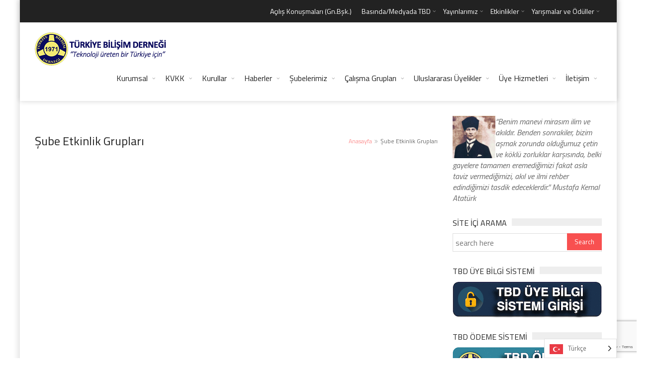

--- FILE ---
content_type: text/html; charset=UTF-8
request_url: https://www.tbd.org.tr/tbd-ankara-subesisube-etkinlik-gruplari/
body_size: 15832
content:
<!DOCTYPE html>
<!--[if IE 7]>
<html class="ie ie7" lang="tr">
<![endif]-->
<!--[if IE 8]>
<html class="ie ie8" lang="tr">
<![endif]-->
<!--[if !(IE 7) | !(IE 8)  ]><!-->

<!-- BEGIN html -->
<html xmlns="http://www.w3.org/1999/xhtml" lang="tr">
<!--<![endif]-->
	<!-- BEGIN head -->
	<head><link rel="preconnect" href="https://fonts.gstatic.com/" crossorigin />
<script>var clicky_site_ids = clicky_site_ids || []; clicky_site_ids.push(101231252);</script>
<script async src="//static.getclicky.com/js"></script>
		<!-- Meta Tags -->
		<meta http-equiv="content-type" content="text/html; charset=UTF-8" />
		<meta name="viewport" content="width=device-width, initial-scale=1, maximum-scale=1" />
		
		<!--[if lte IE 10]>
		<meta http-equiv="X-UA-Compatible" content="IE=Edge,chrome=1" />
		<![endif]-->
		<!-- Favicon -->
					<link rel="shortcut icon" href="https://www.tbd.org.tr/wp-content/uploads/2019/04/tbd-50.-yila-dogru300x300.png" type="image/x-icon" />
				
		<link rel="alternate" type="application/rss+xml" href="https://www.tbd.org.tr/feed/" title="TBD Türkiye Bilişim Derneği latest posts" />
		<link rel="alternate" type="application/rss+xml" href="https://www.tbd.org.tr/comments/feed/" title="TBD Türkiye Bilişim Derneği latest comments" />
		<link rel="pingback" href="https://www.tbd.org.tr/xmlrpc.php" />

		<title>Şube Etkinlik Grupları &#8211; TBD Türkiye Bilişim Derneği</title>
<meta name='robots' content='max-image-preview:large' />
	<style>img:is([sizes="auto" i], [sizes^="auto," i]) { contain-intrinsic-size: 3000px 1500px }</style>
	<link rel='dns-prefetch' href='//fonts.googleapis.com' />
<link rel='dns-prefetch' href='//fonts.gstatic.com' />
<link rel='dns-prefetch' href='//ajax.googleapis.com' />
<link rel='dns-prefetch' href='//apis.google.com' />
<link rel='dns-prefetch' href='//www.googletagmanager.com' />
<link rel="alternate" type="application/rss+xml" title="TBD Türkiye Bilişim Derneği &raquo; akışı" href="https://www.tbd.org.tr/feed/" />
<script>WebFontConfig={google:{families:["Titillium Web:300,300italic,400,400italic,700,700italic:latin,latin-ext&display=swap"]}};if ( typeof WebFont === "object" && typeof WebFont.load === "function" ) { WebFont.load( WebFontConfig ); }</script><script data-optimized="1" src="https://www.tbd.org.tr/wp-content/plugins/litespeed-cache/assets/js/webfontloader.min.js"></script>
<link rel='stylesheet' id='social-icons-widget-widget-css' href='https://www.tbd.org.tr/wp-content/plugins/social-media-icons-widget/css/social_icons_widget.css?ver=6.8.3' type='text/css' media='all' />
<link rel='stylesheet' id='wp-block-library-css' href='https://www.tbd.org.tr/wp-includes/css/dist/block-library/style.min.css?ver=6.8.3' type='text/css' media='all' />
<style id='classic-theme-styles-inline-css' type='text/css'>
/*! This file is auto-generated */
.wp-block-button__link{color:#fff;background-color:#32373c;border-radius:9999px;box-shadow:none;text-decoration:none;padding:calc(.667em + 2px) calc(1.333em + 2px);font-size:1.125em}.wp-block-file__button{background:#32373c;color:#fff;text-decoration:none}
</style>
<style id='global-styles-inline-css' type='text/css'>
:root{--wp--preset--aspect-ratio--square: 1;--wp--preset--aspect-ratio--4-3: 4/3;--wp--preset--aspect-ratio--3-4: 3/4;--wp--preset--aspect-ratio--3-2: 3/2;--wp--preset--aspect-ratio--2-3: 2/3;--wp--preset--aspect-ratio--16-9: 16/9;--wp--preset--aspect-ratio--9-16: 9/16;--wp--preset--color--black: #000000;--wp--preset--color--cyan-bluish-gray: #abb8c3;--wp--preset--color--white: #ffffff;--wp--preset--color--pale-pink: #f78da7;--wp--preset--color--vivid-red: #cf2e2e;--wp--preset--color--luminous-vivid-orange: #ff6900;--wp--preset--color--luminous-vivid-amber: #fcb900;--wp--preset--color--light-green-cyan: #7bdcb5;--wp--preset--color--vivid-green-cyan: #00d084;--wp--preset--color--pale-cyan-blue: #8ed1fc;--wp--preset--color--vivid-cyan-blue: #0693e3;--wp--preset--color--vivid-purple: #9b51e0;--wp--preset--gradient--vivid-cyan-blue-to-vivid-purple: linear-gradient(135deg,rgba(6,147,227,1) 0%,rgb(155,81,224) 100%);--wp--preset--gradient--light-green-cyan-to-vivid-green-cyan: linear-gradient(135deg,rgb(122,220,180) 0%,rgb(0,208,130) 100%);--wp--preset--gradient--luminous-vivid-amber-to-luminous-vivid-orange: linear-gradient(135deg,rgba(252,185,0,1) 0%,rgba(255,105,0,1) 100%);--wp--preset--gradient--luminous-vivid-orange-to-vivid-red: linear-gradient(135deg,rgba(255,105,0,1) 0%,rgb(207,46,46) 100%);--wp--preset--gradient--very-light-gray-to-cyan-bluish-gray: linear-gradient(135deg,rgb(238,238,238) 0%,rgb(169,184,195) 100%);--wp--preset--gradient--cool-to-warm-spectrum: linear-gradient(135deg,rgb(74,234,220) 0%,rgb(151,120,209) 20%,rgb(207,42,186) 40%,rgb(238,44,130) 60%,rgb(251,105,98) 80%,rgb(254,248,76) 100%);--wp--preset--gradient--blush-light-purple: linear-gradient(135deg,rgb(255,206,236) 0%,rgb(152,150,240) 100%);--wp--preset--gradient--blush-bordeaux: linear-gradient(135deg,rgb(254,205,165) 0%,rgb(254,45,45) 50%,rgb(107,0,62) 100%);--wp--preset--gradient--luminous-dusk: linear-gradient(135deg,rgb(255,203,112) 0%,rgb(199,81,192) 50%,rgb(65,88,208) 100%);--wp--preset--gradient--pale-ocean: linear-gradient(135deg,rgb(255,245,203) 0%,rgb(182,227,212) 50%,rgb(51,167,181) 100%);--wp--preset--gradient--electric-grass: linear-gradient(135deg,rgb(202,248,128) 0%,rgb(113,206,126) 100%);--wp--preset--gradient--midnight: linear-gradient(135deg,rgb(2,3,129) 0%,rgb(40,116,252) 100%);--wp--preset--font-size--small: 13px;--wp--preset--font-size--medium: 20px;--wp--preset--font-size--large: 36px;--wp--preset--font-size--x-large: 42px;--wp--preset--spacing--20: 0.44rem;--wp--preset--spacing--30: 0.67rem;--wp--preset--spacing--40: 1rem;--wp--preset--spacing--50: 1.5rem;--wp--preset--spacing--60: 2.25rem;--wp--preset--spacing--70: 3.38rem;--wp--preset--spacing--80: 5.06rem;--wp--preset--shadow--natural: 6px 6px 9px rgba(0, 0, 0, 0.2);--wp--preset--shadow--deep: 12px 12px 50px rgba(0, 0, 0, 0.4);--wp--preset--shadow--sharp: 6px 6px 0px rgba(0, 0, 0, 0.2);--wp--preset--shadow--outlined: 6px 6px 0px -3px rgba(255, 255, 255, 1), 6px 6px rgba(0, 0, 0, 1);--wp--preset--shadow--crisp: 6px 6px 0px rgba(0, 0, 0, 1);}:where(.is-layout-flex){gap: 0.5em;}:where(.is-layout-grid){gap: 0.5em;}body .is-layout-flex{display: flex;}.is-layout-flex{flex-wrap: wrap;align-items: center;}.is-layout-flex > :is(*, div){margin: 0;}body .is-layout-grid{display: grid;}.is-layout-grid > :is(*, div){margin: 0;}:where(.wp-block-columns.is-layout-flex){gap: 2em;}:where(.wp-block-columns.is-layout-grid){gap: 2em;}:where(.wp-block-post-template.is-layout-flex){gap: 1.25em;}:where(.wp-block-post-template.is-layout-grid){gap: 1.25em;}.has-black-color{color: var(--wp--preset--color--black) !important;}.has-cyan-bluish-gray-color{color: var(--wp--preset--color--cyan-bluish-gray) !important;}.has-white-color{color: var(--wp--preset--color--white) !important;}.has-pale-pink-color{color: var(--wp--preset--color--pale-pink) !important;}.has-vivid-red-color{color: var(--wp--preset--color--vivid-red) !important;}.has-luminous-vivid-orange-color{color: var(--wp--preset--color--luminous-vivid-orange) !important;}.has-luminous-vivid-amber-color{color: var(--wp--preset--color--luminous-vivid-amber) !important;}.has-light-green-cyan-color{color: var(--wp--preset--color--light-green-cyan) !important;}.has-vivid-green-cyan-color{color: var(--wp--preset--color--vivid-green-cyan) !important;}.has-pale-cyan-blue-color{color: var(--wp--preset--color--pale-cyan-blue) !important;}.has-vivid-cyan-blue-color{color: var(--wp--preset--color--vivid-cyan-blue) !important;}.has-vivid-purple-color{color: var(--wp--preset--color--vivid-purple) !important;}.has-black-background-color{background-color: var(--wp--preset--color--black) !important;}.has-cyan-bluish-gray-background-color{background-color: var(--wp--preset--color--cyan-bluish-gray) !important;}.has-white-background-color{background-color: var(--wp--preset--color--white) !important;}.has-pale-pink-background-color{background-color: var(--wp--preset--color--pale-pink) !important;}.has-vivid-red-background-color{background-color: var(--wp--preset--color--vivid-red) !important;}.has-luminous-vivid-orange-background-color{background-color: var(--wp--preset--color--luminous-vivid-orange) !important;}.has-luminous-vivid-amber-background-color{background-color: var(--wp--preset--color--luminous-vivid-amber) !important;}.has-light-green-cyan-background-color{background-color: var(--wp--preset--color--light-green-cyan) !important;}.has-vivid-green-cyan-background-color{background-color: var(--wp--preset--color--vivid-green-cyan) !important;}.has-pale-cyan-blue-background-color{background-color: var(--wp--preset--color--pale-cyan-blue) !important;}.has-vivid-cyan-blue-background-color{background-color: var(--wp--preset--color--vivid-cyan-blue) !important;}.has-vivid-purple-background-color{background-color: var(--wp--preset--color--vivid-purple) !important;}.has-black-border-color{border-color: var(--wp--preset--color--black) !important;}.has-cyan-bluish-gray-border-color{border-color: var(--wp--preset--color--cyan-bluish-gray) !important;}.has-white-border-color{border-color: var(--wp--preset--color--white) !important;}.has-pale-pink-border-color{border-color: var(--wp--preset--color--pale-pink) !important;}.has-vivid-red-border-color{border-color: var(--wp--preset--color--vivid-red) !important;}.has-luminous-vivid-orange-border-color{border-color: var(--wp--preset--color--luminous-vivid-orange) !important;}.has-luminous-vivid-amber-border-color{border-color: var(--wp--preset--color--luminous-vivid-amber) !important;}.has-light-green-cyan-border-color{border-color: var(--wp--preset--color--light-green-cyan) !important;}.has-vivid-green-cyan-border-color{border-color: var(--wp--preset--color--vivid-green-cyan) !important;}.has-pale-cyan-blue-border-color{border-color: var(--wp--preset--color--pale-cyan-blue) !important;}.has-vivid-cyan-blue-border-color{border-color: var(--wp--preset--color--vivid-cyan-blue) !important;}.has-vivid-purple-border-color{border-color: var(--wp--preset--color--vivid-purple) !important;}.has-vivid-cyan-blue-to-vivid-purple-gradient-background{background: var(--wp--preset--gradient--vivid-cyan-blue-to-vivid-purple) !important;}.has-light-green-cyan-to-vivid-green-cyan-gradient-background{background: var(--wp--preset--gradient--light-green-cyan-to-vivid-green-cyan) !important;}.has-luminous-vivid-amber-to-luminous-vivid-orange-gradient-background{background: var(--wp--preset--gradient--luminous-vivid-amber-to-luminous-vivid-orange) !important;}.has-luminous-vivid-orange-to-vivid-red-gradient-background{background: var(--wp--preset--gradient--luminous-vivid-orange-to-vivid-red) !important;}.has-very-light-gray-to-cyan-bluish-gray-gradient-background{background: var(--wp--preset--gradient--very-light-gray-to-cyan-bluish-gray) !important;}.has-cool-to-warm-spectrum-gradient-background{background: var(--wp--preset--gradient--cool-to-warm-spectrum) !important;}.has-blush-light-purple-gradient-background{background: var(--wp--preset--gradient--blush-light-purple) !important;}.has-blush-bordeaux-gradient-background{background: var(--wp--preset--gradient--blush-bordeaux) !important;}.has-luminous-dusk-gradient-background{background: var(--wp--preset--gradient--luminous-dusk) !important;}.has-pale-ocean-gradient-background{background: var(--wp--preset--gradient--pale-ocean) !important;}.has-electric-grass-gradient-background{background: var(--wp--preset--gradient--electric-grass) !important;}.has-midnight-gradient-background{background: var(--wp--preset--gradient--midnight) !important;}.has-small-font-size{font-size: var(--wp--preset--font-size--small) !important;}.has-medium-font-size{font-size: var(--wp--preset--font-size--medium) !important;}.has-large-font-size{font-size: var(--wp--preset--font-size--large) !important;}.has-x-large-font-size{font-size: var(--wp--preset--font-size--x-large) !important;}
:where(.wp-block-post-template.is-layout-flex){gap: 1.25em;}:where(.wp-block-post-template.is-layout-grid){gap: 1.25em;}
:where(.wp-block-columns.is-layout-flex){gap: 2em;}:where(.wp-block-columns.is-layout-grid){gap: 2em;}
:root :where(.wp-block-pullquote){font-size: 1.5em;line-height: 1.6;}
</style>
<link rel='stylesheet' id='contact-form-7-css' href='https://www.tbd.org.tr/wp-content/plugins/contact-form-7/includes/css/styles.css?ver=6.1.4' type='text/css' media='all' />
<link rel='stylesheet' id='responsive-lightbox-swipebox-css' href='https://www.tbd.org.tr/wp-content/plugins/responsive-lightbox/assets/swipebox/swipebox.min.css?ver=1.5.2' type='text/css' media='all' />
<link rel='stylesheet' id='weglot-css-css' href='https://www.tbd.org.tr/wp-content/plugins/weglot/dist/css/front-css.css?ver=5.2' type='text/css' media='all' />
<link rel='stylesheet' id='new-flag-css-css' href='https://www.tbd.org.tr/wp-content/plugins/weglot/dist/css/new-flags.css?ver=5.2' type='text/css' media='all' />

<link rel='stylesheet' id='normalize-css' href='https://www.tbd.org.tr/wp-content/themes/trendyblog-theme/css/normalize.css?ver=6.8.3' type='text/css' media='all' />
<link rel='stylesheet' id='font-awesome-css' href='https://www.tbd.org.tr/wp-content/themes/trendyblog-theme/css/font-awesome.min.css?ver=6.8.3' type='text/css' media='all' />
<link rel='stylesheet' id='weather-css' href='https://www.tbd.org.tr/wp-content/themes/trendyblog-theme/css/weather.css?ver=6.8.3' type='text/css' media='all' />
<link rel='stylesheet' id='main-style-css' href='https://www.tbd.org.tr/wp-content/themes/trendyblog-theme/css/style.css?ver=6.8.3' type='text/css' media='all' />
<style id='main-style-inline-css' type='text/css'>

			/*------------------------------------------------------------------------------
			    Color
			    (link hover, weather forecast icon, weather forecast temp, logo span,
			    dropcap first letter, quotes, meta calendar icon)
			------------------------------------------------------------------------------*/
			a:hover,
			#header .header_meta .weather_forecast i,
			#header .header_meta .weather_forecast .temp,
			#site_title span,
			.dropcap:first-letter,
			.full_meta span.meta_date:before,
			.full_meta span.meta_comments:before,
			.full_meta span.meta_views:before,
			.full_meta span.meta_author i,
			blockquote p span:first-child,
			blockquote p span:last-child,
			.entry_media span.meta_likes a,
			article.post .entry_content p a,
			.full_meta span.meta_likes:before {
			    color: #F85050;
			}

			/*------------------------------------------------------------------------------
			    Background
			    (mark, button, search icon in menu, format, tags hover, post format hover,
			    input submit, shop hover icon, pagination current link, shop button,
			    span format icon, review border, rating result, transition line, wide slider
			    controls, filter shop handle)
			------------------------------------------------------------------------------*/
			mark,
			.breaking-news .breaking-title,
			.search_icon_form a,
			.author_box .posts,
			span.format,
			.tagcloud a:hover,
			#footer .tagcloud a:hover,
			.item .item_thumb .thumb_icon a,
			input[type="submit"], 
			.thumb_meta span.category,
			ul.products li.product .item_thumb .thumb_icon a,
			ul.page-numbers li span.current,
			ul.products li.product a.btn:hover,
			.layout_post_1 .item_thumb .thumb_icon a,
			.full_meta span.meta_format,
			.review_footer span,
			.transition_line,
			.layout_post_2 .item_thumb .thumb_icon a,
			.list_posts .post .item_thumb .thumb_icon a,
			.wide_slider .bx-wrapper .bx-controls-direction a:hover,
			.ui-slider-range,
			#gallery_grid .gallery_album .item_thumb .thumb_icon a,
			.wc-proceed-to-checkout,
			.single_add_to_cart_button.btn_red,
			#back_to_top a:hover,
			.layout_post_4 .item_thumb .thumb_icon a {
			    background-color: #F85050;
			}

			/*------------------------------------------------------------------------------
			    Border
			    (drop down menu, tags hover, slider pager top border)
			------------------------------------------------------------------------------*/
			nav.site_navigation ul.menu ul.sub-menu,
			nav.site_navigation ul.menu > li > .content,
			nav.site_navigation ul.menu > li.has_dt_mega_menu > ul.dt_mega_menu,
			.tagcloud a:hover:before,
			#footer .tagcloud a:hover:before,
			#wide_slider_pager .box.active {
			    border-color: #F85050;
			}

			/*------------------------------------------------------------------------------
			    Heading colors in post content
			------------------------------------------------------------------------------*/
			.entry_content>h1:not(.page_title):not(.entry-title):not(.entry_title),
			.entry_content>h2,
			.entry_content>h3,
			.entry_content>h4,
			.entry_content>h5,
			.entry_content>h6,
			.entry_content>.row>.col>h1:not(.page_title):not(.entry-title):not(.entry_title),
			.entry_content>.row>.col>h2,
			.entry_content>.row>.col>h3,
			.entry_content>.row>.col>h4,
			.entry_content>.row>.col>h5,
			.entry_content>.row>.col>h6 {
			    color: #030D17;
			}
			.entry_content .head_title h2 {
				color: #222;
			}

			.entry_content .head_title h2 {
				color: #222;
			}

			/*------------------------------------------------------------------------------
			    Content Link Color
			------------------------------------------------------------------------------*/

			.entry_content a:not(.ui-tabs-anchor):not(.btn):not(.gal-link):not(:hover) {
			    color: #FC8D8D;
			}

			/*------------------------------------------------------------------------------
			    Accordions background and color
			------------------------------------------------------------------------------*/
			.accordion_content .accordion_content_title {
				background-color: #EEEEEE;
			}

			/*------------------------------------------------------------------------------
			    Accordion icon background and color
			------------------------------------------------------------------------------*/
			.accordion_content .accordion_content_title:after {
				background-color: #DDDDDD;
				color: #999999;
			}


					/* Background Color/Texture/Image */
					body {
													background-image: url(https://www.tbd.org.tr/wp-content/uploads/2017/02/tbd-background-siyah-beyaz.png);
															background-attachment: fixed;
								background-size: 100%; 
													
					}

					
		/*------------------------------------------------------------------------------
		    Body
		------------------------------------------------------------------------------*/
		body {
		    font-family: "Titillium Web", sans-serif;
		    font-size: 16px;
		}
		/*------------------------------------------------------------------------------
		    Main Menu
		------------------------------------------------------------------------------*/
		nav.site_navigation ul.menu > li > a {
		    font-size: 16px;
		}
		nav.site_navigation ul.menu > li > a > div.subtitle {
			font-size: 12px;
		}
		nav.site_navigation ul.menu ul.sub-menu {
			font-size: 12px;
		}
		/*------------------------------------------------------------------------------
		    Headings
		    (headings, menu links, dropcap first letter, panel subtitle)
		------------------------------------------------------------------------------*/
		h1,
		h2,
		h3,
		h4,
		h5,
		h6,
		nav.site_navigation ul.menu > li > a,
		.dropcap:first-letter,
		.panel_title span {
		    font-family: "Titillium Web", sans-serif
		}


		
</style>
<link rel='stylesheet' id='responsive-0-css' href='https://www.tbd.org.tr/wp-content/themes/trendyblog-theme/css/responsive-0.css?ver=1.0' type='text/css' media='(max-width:768px)' />
<link rel='stylesheet' id='responsive-768-css' href='https://www.tbd.org.tr/wp-content/themes/trendyblog-theme/css/responsive-768.css?ver=1.0' type='text/css' media='(min-width:769px) and (max-width:992px)' />
<link rel='stylesheet' id='responsive-992-css' href='https://www.tbd.org.tr/wp-content/themes/trendyblog-theme/css/responsive-992.css?ver=1.0' type='text/css' media='(min-width:993px) and (max-width:1200px)' />
<link rel='stylesheet' id='responsive-1200-css' href='https://www.tbd.org.tr/wp-content/themes/trendyblog-theme/css/responsive-1200.css?ver=1.0' type='text/css' media='(min-width:1201px)' />
<link rel='stylesheet' id='style-css' href='https://www.tbd.org.tr/wp-content/themes/trendyblog-theme/style.css?ver=6.8.3' type='text/css' media='all' />
<script type="text/javascript" id="jquery-core-js-extra">
/* <![CDATA[ */
var df = {"THEME_NAME":"trendyblog","THEME_FULL_NAME":"TrendyBlog","adminUrl":"https:\/\/www.tbd.org.tr\/wp-admin\/admin-ajax.php","gallery_id":"","galleryCat":"","imageUrl":"https:\/\/www.tbd.org.tr\/wp-content\/themes\/trendyblog-theme\/images\/","cssUrl":"https:\/\/www.tbd.org.tr\/wp-content\/themes\/trendyblog-theme\/css\/","themeUrl":"https:\/\/www.tbd.org.tr\/wp-content\/themes\/trendyblog-theme","pageurl":"https:\/\/www.tbd.org.tr\/"};
/* ]]> */
</script>
<script type="text/javascript" src="https://www.tbd.org.tr/wp-includes/js/jquery/jquery.min.js?ver=3.7.1" id="jquery-core-js"></script>
<script type="text/javascript" src="https://www.tbd.org.tr/wp-includes/js/jquery/jquery-migrate.min.js?ver=3.4.1" id="jquery-migrate-js"></script>
<script type="text/javascript" src="https://www.tbd.org.tr/wp-content/plugins/responsive-lightbox/assets/dompurify/purify.min.js?ver=3.3.1" id="dompurify-js"></script>
<script type="text/javascript" id="responsive-lightbox-sanitizer-js-before">
/* <![CDATA[ */
window.RLG = window.RLG || {}; window.RLG.sanitizeAllowedHosts = ["youtube.com","www.youtube.com","youtu.be","vimeo.com","player.vimeo.com"];
/* ]]> */
</script>
<script type="text/javascript" src="https://www.tbd.org.tr/wp-content/plugins/responsive-lightbox/js/sanitizer.js?ver=2.6.1" id="responsive-lightbox-sanitizer-js"></script>
<script type="text/javascript" src="https://www.tbd.org.tr/wp-content/plugins/responsive-lightbox/assets/swipebox/jquery.swipebox.min.js?ver=1.5.2" id="responsive-lightbox-swipebox-js"></script>
<script type="text/javascript" src="https://www.tbd.org.tr/wp-includes/js/underscore.min.js?ver=1.13.7" id="underscore-js"></script>
<script type="text/javascript" src="https://www.tbd.org.tr/wp-content/plugins/responsive-lightbox/assets/infinitescroll/infinite-scroll.pkgd.min.js?ver=4.0.1" id="responsive-lightbox-infinite-scroll-js"></script>
<script type="text/javascript" id="responsive-lightbox-js-before">
/* <![CDATA[ */
var rlArgs = {"script":"swipebox","selector":"lightbox","customEvents":"","activeGalleries":true,"animation":true,"hideCloseButtonOnMobile":false,"removeBarsOnMobile":false,"hideBars":true,"hideBarsDelay":5000,"videoMaxWidth":1080,"useSVG":true,"loopAtEnd":false,"woocommerce_gallery":false,"ajaxurl":"https:\/\/www.tbd.org.tr\/wp-admin\/admin-ajax.php","nonce":"b3bc6af9d3","preview":false,"postId":2081,"scriptExtension":false};
/* ]]> */
</script>
<script type="text/javascript" src="https://www.tbd.org.tr/wp-content/plugins/responsive-lightbox/js/front.js?ver=2.6.1" id="responsive-lightbox-js"></script>
<script type="text/javascript" src="https://www.tbd.org.tr/wp-content/plugins/weglot/dist/front-js.js?ver=5.2" id="wp-weglot-js-js"></script>
<script type="text/javascript" src="https://www.tbd.org.tr/wp-content/themes/trendyblog-theme/js/bxslider.min.js?ver=6.8.3" id="bxslider-js"></script>
<script type="text/javascript" src="https://www.tbd.org.tr/wp-content/themes/trendyblog-theme/js/fitvids.min.js?ver=6.8.3" id="fitvids-js"></script>
<script></script><link rel="https://api.w.org/" href="https://www.tbd.org.tr/wp-json/" /><link rel="alternate" title="JSON" type="application/json" href="https://www.tbd.org.tr/wp-json/wp/v2/pages/2081" /><link rel="EditURI" type="application/rsd+xml" title="RSD" href="https://www.tbd.org.tr/xmlrpc.php?rsd" />
<meta name="generator" content="WordPress 6.8.3" />
<link rel="canonical" href="https://www.tbd.org.tr/tbd-ankara-subesisube-etkinlik-gruplari/" />
<link rel='shortlink' href='https://www.tbd.org.tr/?p=2081' />
<link rel="alternate" title="oEmbed (JSON)" type="application/json+oembed" href="https://www.tbd.org.tr/wp-json/oembed/1.0/embed?url=https%3A%2F%2Fwww.tbd.org.tr%2Ftbd-ankara-subesisube-etkinlik-gruplari%2F" />
<link rel="alternate" title="oEmbed (XML)" type="text/xml+oembed" href="https://www.tbd.org.tr/wp-json/oembed/1.0/embed?url=https%3A%2F%2Fwww.tbd.org.tr%2Ftbd-ankara-subesisube-etkinlik-gruplari%2F&#038;format=xml" />

<link rel="alternate" href="https://www.tbd.org.tr/tbd-ankara-subesisube-etkinlik-gruplari/" hreflang="tr"/>
<link rel="alternate" href="https://www.tbd.org.tr/en/tbd-ankara-subesisube-etkinlik-gruplari/" hreflang="en"/>
<script type="application/json" id="weglot-data">{"website":"https:\/\/tbd.org.tr","uid":"b847003343","project_slug":"tbd","language_from":"tr","language_from_custom_flag":null,"language_from_custom_name":null,"excluded_paths":[],"excluded_blocks":[],"custom_settings":{"button_style":{"is_dropdown":true,"with_flags":true,"flag_type":"rectangle_mat","with_name":true,"full_name":true,"custom_css":""},"translate_email":false,"translate_search":false,"translate_amp":false,"switchers":[{"templates":{"name":"default","hash":"095ffb8d22f66be52959023fa4eeb71a05f20f73"},"location":[],"style":{"with_flags":true,"flag_type":"rectangle_mat","with_name":true,"full_name":true,"is_dropdown":true}}]},"pending_translation_enabled":false,"curl_ssl_check_enabled":true,"custom_css":null,"languages":[{"language_to":"en","custom_code":null,"custom_name":null,"custom_local_name":null,"provider":null,"enabled":true,"automatic_translation_enabled":true,"deleted_at":null,"connect_host_destination":null,"custom_flag":null}],"organization_slug":"w-b5a02a06a1","api_domain":"cdn-api-weglot.com","current_language":"tr","switcher_links":{"tr":"https:\/\/www.tbd.org.tr\/tbd-ankara-subesisube-etkinlik-gruplari\/?wg-choose-original=true","en":"https:\/\/www.tbd.org.tr\/en\/tbd-ankara-subesisube-etkinlik-gruplari\/?wg-choose-original=false"},"original_path":"\/tbd-ankara-subesisube-etkinlik-gruplari\/"}</script><meta name="generator" content="Powered by WPBakery Page Builder - drag and drop page builder for WordPress."/>
<!--[if lte IE 9]><script src="https://www.tbd.org.tr/wp-content/themes/trendyblog-theme/js/shiv.min.js"></script><![endif]--><link rel="icon" href="https://www.tbd.org.tr/wp-content/uploads/2019/01/cropped-tbd-logo-guncel1-32x32.png" sizes="32x32" />
<link rel="icon" href="https://www.tbd.org.tr/wp-content/uploads/2019/01/cropped-tbd-logo-guncel1-192x192.png" sizes="192x192" />
<link rel="apple-touch-icon" href="https://www.tbd.org.tr/wp-content/uploads/2019/01/cropped-tbd-logo-guncel1-180x180.png" />
<meta name="msapplication-TileImage" content="https://www.tbd.org.tr/wp-content/uploads/2019/01/cropped-tbd-logo-guncel1-270x270.png" />
<noscript><style> .wpb_animate_when_almost_visible { opacity: 1; }</style></noscript>	

	<!-- END head -->
	</head>
	
	<!-- BEGIN body -->
	<body data-rsssl=1 class="wp-singular page-template-default page page-id-2081 wp-theme-trendyblog-theme wpb-js-composer js-comp-ver-8.7.2 vc_responsive">
					
				<!-- Off-canvas wrap -->
    <div class="cs-offcanvas-wrap">
        <div class="close"><i class="fa fa-close" aria-hidden="true"></i></div>
        <div class="cs-offcanvas-nav"></div>
    </div><!-- end .cs-offcanvas-wrap -->

    <!-- Wrapper -->
    <div id="wrapper" class=" boxed">
        <!-- Header -->
        <header id="header" role="banner">    
        	            <!-- Header meta -->
            <div class="header_meta">
                <div class="container">
																										<!-- Toggle menu -->
						<span class="top_navigation_toggle"><i class="fa fa-bars" aria-hidden="true"></i></span>
						<!-- Top menu -->
						<div class="cs-secondary-nav">
		                    <nav class="top_navigation" role="navigation">
	                        	<div class="menu-top-menu-container"><ul class="menu" rel="Top Menu"><li id="menu-item-10026" class="menu-item menu-item-type-post_type menu-item-object-page menu-item-10026"><a href="https://www.tbd.org.tr/acilis-konusmalari-gn-bsk/">Açılış Konuşmaları (Gn.Bşk.)</a></li>
<li id="menu-item-10939" class="menu-item menu-item-type-custom menu-item-object-custom menu-item-has-children df-dropdown menu-item-10939"><a href="#">Basında/Medyada TBD</a>
<i class="fa fa-angle-right" aria-hidden="true"></i>

<ul class="sub-menu">
	<li id="menu-item-7682" class="menu-item menu-item-type-custom menu-item-object-custom menu-item-7682"><a href="https://www.tbd.org.tr/kategori/basinda-tbd/">Yazılı Medya</a></li>
	<li id="menu-item-1885" class="menu-item menu-item-type-custom menu-item-object-custom menu-item-1885"><a href="https://www.tbd.org.tr/gorsel-medyada-tbd/2023-yili-gorsel-medyada-tbd/">Görsel Medya</a></li>
</ul>
</li>
<li id="menu-item-2684" class="menu-item menu-item-type-post_type menu-item-object-page menu-item-has-children df-dropdown menu-item-2684"><a href="https://www.tbd.org.tr/yayinlarimiz/">Yayınlarımız</a>
<i class="fa fa-angle-right" aria-hidden="true"></i>

<ul class="sub-menu">
	<li id="menu-item-4912" class="menu-item menu-item-type-post_type menu-item-object-page menu-item-4912"><a href="https://www.tbd.org.tr/yayinlarimiz/dergilerimiz/">Dergilerimiz</a></li>
	<li id="menu-item-3249" class="menu-item menu-item-type-post_type menu-item-object-page menu-item-3249"><a href="https://www.tbd.org.tr/yayinlarimiz/kitaplarimiz/">Kitaplarımız</a></li>
	<li id="menu-item-16130" class="menu-item menu-item-type-post_type menu-item-object-page menu-item-16130"><a href="https://www.tbd.org.tr/raporlar/">Raporlar</a></li>
</ul>
</li>
<li id="menu-item-11157" class="menu-item menu-item-type-post_type menu-item-object-page menu-item-has-children df-dropdown menu-item-11157"><a href="https://www.tbd.org.tr/etkinlikler/">Etkinlikler</a>
<i class="fa fa-angle-right" aria-hidden="true"></i>

<ul class="sub-menu">
	<li id="menu-item-11158" class="menu-item menu-item-type-post_type menu-item-object-page menu-item-11158"><a href="https://www.tbd.org.tr/etkinlikler/">Etkinlik Takvimi</a></li>
	<li id="menu-item-11159" class="menu-item menu-item-type-post_type menu-item-object-page menu-item-11159"><a href="https://www.tbd.org.tr/kobi-bilisim/">Kobi Bilişim</a></li>
	<li id="menu-item-11160" class="menu-item menu-item-type-post_type menu-item-object-page menu-item-11160"><a href="https://www.tbd.org.tr/etkinlikler/siber-guvenlik-zirvesi/">Siber Güvenlik Zirvesi</a></li>
	<li id="menu-item-11161" class="menu-item menu-item-type-post_type menu-item-object-page menu-item-11161"><a href="https://www.tbd.org.tr/etkinlikler/ulusal-bilisim-kurultayi/">Ulusal Bilişim Kurultayı</a></li>
	<li id="menu-item-11162" class="menu-item menu-item-type-post_type menu-item-object-page menu-item-11162"><a href="https://www.tbd.org.tr/etkinlikler/bimy-seminerleri/">BİMY Seminerleri</a></li>
	<li id="menu-item-11169" class="menu-item menu-item-type-post_type menu-item-object-page menu-item-11169"><a href="https://www.tbd.org.tr/etkinlikler/kamu-bib/">Kamu-BİB</a></li>
	<li id="menu-item-12119" class="menu-item menu-item-type-custom menu-item-object-custom menu-item-12119"><a target="_blank" href="http://www.istanbulbilisimkongresi.org.tr/">İstanbul Bilişim Kongresi</a></li>
	<li id="menu-item-15209" class="menu-item menu-item-type-taxonomy menu-item-object-category menu-item-15209"><a href="https://www.tbd.org.tr/kategori/tbd-webinar/">TBD Webinar</a></li>
</ul>
</li>
<li id="menu-item-27627" class="menu-item menu-item-type-post_type menu-item-object-page menu-item-has-children df-dropdown menu-item-27627"><a href="https://www.tbd.org.tr/yarismalar-ve-oduller/">Yarışmalar ve Ödüller</a>
<i class="fa fa-angle-right" aria-hidden="true"></i>

<ul class="sub-menu">
	<li id="menu-item-11070" class="menu-item menu-item-type-post_type menu-item-object-page menu-item-11070"><a href="https://www.tbd.org.tr/prof-dr-aydin-koksal-odulleri/">Prof. Dr. Aydın Köksal Ödülleri</a></li>
	<li id="menu-item-11071" class="menu-item menu-item-type-taxonomy menu-item-object-category menu-item-11071"><a href="https://www.tbd.org.tr/kategori/yarismalar-ve-oduller/tbd-bilimkurgu-oyku-yarismasi/">TBD Bilimkurgu Öykü Yarışması</a></li>
	<li id="menu-item-13762" class="menu-item menu-item-type-post_type menu-item-object-page menu-item-13762"><a href="https://www.tbd.org.tr/tbd-tubisad-yasamboyu-hizmet-odulu/">TBD – TÜBİSAD Yaşamboyu Hizmet Ödülü</a></li>
</ul>
</li>
</ul></div>	                    	</nav>
	                    </div>
	                    <!-- End Top menu -->
						
                </div>
            </div>
            <!-- End Header meta -->
                        <!-- Header main -->
            <div id="header_main" class="sticky header_main ">
				<div class="container">
                	<!-- Logo -->
                    <div class="site_brand">
														<a href="https://www.tbd.org.tr"><img src="https://www.tbd.org.tr/wp-content/uploads/2022/04/logo-4-22.png" alt="TBD Türkiye Bilişim Derneği" /></a>
											</div>
					<!-- End Logo -->
								        			        			        <!-- Toggle menu -->
                    <span class="site_navigation_toggle"><i class="fa fa-bars" aria-hidden="true"></i></span>
					<!-- Site navigation -->
					<div class="cs-primary-nav">
	                    <nav class="site_navigation" role="navigation">

						<ul class="menu" rel="Main Menu"><li id="menu-item-10476" class="normal-drop   no-description menu-item menu-item-type-custom menu-item-object-custom menu-item-has-children df-dropdown"><a href="/kurumsal/tanitim/">Kurumsal</a>
<i class="fa fa-angle-right" aria-hidden="true"></i>

<ul class="sub-menu">
	<li id="menu-item-10479" class="normal-drop   no-description menu-item menu-item-type-post_type menu-item-object-page"><a href="https://www.tbd.org.tr/kurumsal/tanitim/">Tanıtım</a></li>
	<li id="menu-item-23430" class="normal-drop   no-description menu-item menu-item-type-post_type menu-item-object-page"><a href="https://www.tbd.org.tr/kurumsal/tuzuk/">Tüzük</a></li>
	<li id="menu-item-27625" class="normal-drop   no-description menu-item menu-item-type-taxonomy menu-item-object-category"><a href="https://www.tbd.org.tr/kategori/yonergeler/">Yönergeler</a></li>
	<li id="menu-item-10486" class="normal-drop   no-description menu-item menu-item-type-post_type menu-item-object-page"><a href="https://www.tbd.org.tr/kurumsal/hakkimizda-ilkeler/">İlkeler</a></li>
	<li id="menu-item-10488" class="normal-drop   no-description menu-item menu-item-type-taxonomy menu-item-object-category"><a href="https://www.tbd.org.tr/kategori/basinda-tbd/">Basında TBD</a></li>
	<li id="menu-item-10489" class="normal-drop   no-description menu-item menu-item-type-post_type menu-item-object-page"><a href="https://www.tbd.org.tr/kurumsal/tbd-yonetim-kurulu/">Merkez Yönetim Kurulu</a></li>
	<li id="menu-item-12891" class="normal-drop   no-description menu-item menu-item-type-post_type menu-item-object-page"><a href="https://www.tbd.org.tr/kurumsal/merkez-denetim-kurulu/">Merkez Denetim Kurulu</a></li>
	<li id="menu-item-21552" class="normal-drop   no-description menu-item menu-item-type-post_type menu-item-object-page"><a href="https://www.tbd.org.tr/kurumsal/merkez-disiplin-kurulu/">Merkez Disiplin Kurulu</a></li>
	<li id="menu-item-12890" class="normal-drop   no-description menu-item menu-item-type-post_type menu-item-object-page"><a href="https://www.tbd.org.tr/kurumsal/merkez-onur-kurulu/">Merkez Onur Kurulu</a></li>
	<li id="menu-item-12371" class="normal-drop   no-description menu-item menu-item-type-post_type menu-item-object-page"><a href="https://www.tbd.org.tr/kurumsal/tbd-gecmis-yonetimler/">Geçmiş Yönetimler</a></li>
	<li id="menu-item-12370" class="normal-drop   no-description menu-item menu-item-type-post_type menu-item-object-page"><a href="https://www.tbd.org.tr/subelerimiz/">Şubelerimiz</a></li>
	<li id="menu-item-10490" class="normal-drop   no-description menu-item menu-item-type-post_type menu-item-object-page"><a href="https://www.tbd.org.tr/kurumsal/tbd-temsilcilikleri/">Temsilciliklerimiz</a></li>
	<li id="menu-item-10491" class="normal-drop   no-description menu-item menu-item-type-post_type menu-item-object-page"><a href="https://www.tbd.org.tr/kurumsal/tbd-logolar-gorseller/">Logolar/Görseller</a></li>
</ul>
</li>
<li id="menu-item-15464" class="normal-drop   no-description menu-item menu-item-type-post_type menu-item-object-page menu-item-has-children df-dropdown"><a href="https://www.tbd.org.tr/kurumsal/kvkk/">KVKK</a>
<i class="fa fa-angle-right" aria-hidden="true"></i>

<ul class="sub-menu">
	<li id="menu-item-15465" class="normal-drop   no-description menu-item menu-item-type-post_type menu-item-object-page"><a href="https://www.tbd.org.tr/kurumsal/kvkk/">KVKK</a></li>
	<li id="menu-item-15491" class="normal-drop   no-description menu-item menu-item-type-post_type menu-item-object-page"><a href="https://www.tbd.org.tr/genel-aydinlatma-metni/">Genel Aydınlatma Metni</a></li>
	<li id="menu-item-15500" class="normal-drop   no-description menu-item menu-item-type-post_type menu-item-object-page"><a href="https://www.tbd.org.tr/ilgili-kisi-basvuru-formu/">İlgili Kişi Başvuru Formu</a></li>
	<li id="menu-item-15493" class="normal-drop   no-description menu-item menu-item-type-post_type menu-item-object-page"><a href="https://www.tbd.org.tr/uye-aydinlatma-metni/">Üye Aydınlatma Metni</a></li>
	<li id="menu-item-15505" class="normal-drop   no-description menu-item menu-item-type-post_type menu-item-object-page"><a href="https://www.tbd.org.tr/uye-adayi-aydinlatma-metni/">Üye Adayı Aydınlatma Metni</a></li>
	<li id="menu-item-15508" class="normal-drop   no-description menu-item menu-item-type-post_type menu-item-object-page"><a href="https://www.tbd.org.tr/gonullu-aydinlatma-metni/">Gönüllü Aydınlatma Metni</a></li>
	<li id="menu-item-15511" class="normal-drop   no-description menu-item menu-item-type-post_type menu-item-object-page"><a href="https://www.tbd.org.tr/katilimci-aydinlatma-metni/">Katılımcı Aydınlatma Metni</a></li>
</ul>
</li>
<li id="menu-item-12993" class="normal-drop   no-description menu-item menu-item-type-post_type menu-item-object-page menu-item-has-children df-dropdown"><a href="https://www.tbd.org.tr/kurullar/icra-kurulu/">Kurullar</a>
<i class="fa fa-angle-right" aria-hidden="true"></i>

<ul class="sub-menu">
	<li id="menu-item-12994" class="normal-drop   no-description menu-item menu-item-type-post_type menu-item-object-page"><a href="https://www.tbd.org.tr/kurullar/icra-kurulu/">İcra Kurulu</a></li>
	<li id="menu-item-14134" class="normal-drop   no-description menu-item menu-item-type-custom menu-item-object-custom"><a target="_blank" href="https://www.tbdakademi.org.tr">TBD Akademi</a></li>
</ul>
</li>
<li id="menu-item-11156" class="normal-drop   no-description menu-item menu-item-type-post_type menu-item-object-page menu-item-has-children df-dropdown"><a href="https://www.tbd.org.tr/haberler/">Haberler</a>
<i class="fa fa-angle-right" aria-hidden="true"></i>

<ul class="sub-menu">
	<li id="menu-item-10598" class="normal-drop   no-description menu-item menu-item-type-taxonomy menu-item-object-category"><a href="https://www.tbd.org.tr/kategori/merkez-haberler/">Merkez Haberler</a></li>
	<li id="menu-item-24170" class="normal-drop   no-description menu-item menu-item-type-taxonomy menu-item-object-category"><a href="https://www.tbd.org.tr/kategori/basinda-tbd/">Basından Haberler</a></li>
	<li id="menu-item-10596" class="normal-drop   no-description menu-item menu-item-type-post_type menu-item-object-page"><a href="https://www.tbd.org.tr/subelerimiz/tbd-ankara/haberler/">Ankara Şube Haberler</a></li>
	<li id="menu-item-10592" class="normal-drop   no-description menu-item menu-item-type-post_type menu-item-object-page"><a href="https://www.tbd.org.tr/subelerimiz/tbd-istanbul/haberler/">İstanbul Şube Haberler</a></li>
	<li id="menu-item-10593" class="normal-drop   no-description menu-item menu-item-type-post_type menu-item-object-page"><a href="https://www.tbd.org.tr/subelerimiz/tbd-izmir/haberler/">İzmir Şube Haberler</a></li>
	<li id="menu-item-10595" class="normal-drop   no-description menu-item menu-item-type-post_type menu-item-object-page"><a href="https://www.tbd.org.tr/subelerimiz/tbd-antalya/haberler/">Antalya Şube Haberler</a></li>
	<li id="menu-item-10597" class="normal-drop   no-description menu-item menu-item-type-post_type menu-item-object-page"><a href="https://www.tbd.org.tr/subelerimiz/tbd-eskisehir/haberler/">Eskişehir Şube Haberler</a></li>
	<li id="menu-item-10591" class="normal-drop   no-description menu-item menu-item-type-post_type menu-item-object-page"><a href="https://www.tbd.org.tr/subelerimiz/tbd-erzurum/haberler/">Erzurum Şube Haberler</a></li>
</ul>
</li>
<li id="menu-item-10492" class="normal-drop   no-description menu-item menu-item-type-post_type menu-item-object-page menu-item-has-children df-dropdown"><a href="https://www.tbd.org.tr/subelerimiz/">Şubelerimiz</a>
<i class="fa fa-angle-right" aria-hidden="true"></i>

<ul class="sub-menu">
	<li id="menu-item-22359" class="normal-drop   no-description menu-item menu-item-type-custom menu-item-object-custom menu-item-has-children df-dropdown"><a href="https://www.tbd.org.tr/subelerimiz/tbd-ankara/sube-tanitim/">TBD Ankara</a>
	<i class="fa fa-angle-right" aria-hidden="true"></i>

	<ul class="sub-menu">
		<li id="menu-item-10493" class="normal-drop   no-description menu-item menu-item-type-post_type menu-item-object-page"><a href="https://www.tbd.org.tr/subelerimiz/tbd-ankara/sube-tanitim/">Şube Tanıtım</a></li>
		<li id="menu-item-10522" class="normal-drop   no-description menu-item menu-item-type-post_type menu-item-object-page"><a href="https://www.tbd.org.tr/subelerimiz/tbd-ankara/sube-yoneticileri/">Şube Yöneticileri</a></li>
		<li id="menu-item-10529" class="normal-drop   no-description menu-item menu-item-type-post_type menu-item-object-page"><a href="https://www.tbd.org.tr/subelerimiz/tbd-ankara/gecmis-yonetimler/">Geçmiş Yönetimler</a></li>
		<li id="menu-item-10497" class="normal-drop   no-description menu-item menu-item-type-post_type menu-item-object-page"><a href="https://www.tbd.org.tr/subelerimiz/tbd-ankara/sube-calisma-gruplari/">Şube Çalışma Grupları</a></li>
		<li id="menu-item-10539" class="normal-drop   no-description menu-item menu-item-type-post_type menu-item-object-page"><a href="https://www.tbd.org.tr/subelerimiz/tbd-ankara/haberler/">Haber-Duyuru-Bülten</a></li>
		<li id="menu-item-10557" class="normal-drop   no-description menu-item menu-item-type-post_type menu-item-object-page"><a href="https://www.tbd.org.tr/subelerimiz/tbd-ankara/egitimler-seminerler/">Eğitimler-Seminerler</a></li>
		<li id="menu-item-10569" class="normal-drop   no-description menu-item menu-item-type-post_type menu-item-object-page"><a href="https://www.tbd.org.tr/subelerimiz/tbd-ankara/anlasma-yapilan-kurumlar/">Anlaşma Yapılan Kurumlar</a></li>
		<li id="menu-item-10575" class="normal-drop   no-description menu-item menu-item-type-post_type menu-item-object-page"><a href="https://www.tbd.org.tr/subelerimiz/tbd-ankara/iletisim/">İletişim</a></li>
	</ul>
</li>
	<li id="menu-item-22360" class="normal-drop   no-description menu-item menu-item-type-custom menu-item-object-custom menu-item-has-children df-dropdown"><a href="https://www.tbd.org.tr/subelerimiz/tbd-istanbul/sube-tanitim/">TBD İstanbul</a>
	<i class="fa fa-angle-right" aria-hidden="true"></i>

	<ul class="sub-menu">
		<li id="menu-item-10526" class="normal-drop   no-description menu-item menu-item-type-post_type menu-item-object-page"><a href="https://www.tbd.org.tr/subelerimiz/tbd-istanbul/sube-yoneticileri/">Şube Yöneticileri</a></li>
		<li id="menu-item-10533" class="normal-drop   no-description menu-item menu-item-type-post_type menu-item-object-page"><a href="https://www.tbd.org.tr/subelerimiz/tbd-istanbul/gecmis-yonetimler/">Geçmiş Yönetimler</a></li>
		<li id="menu-item-10538" class="normal-drop   no-description menu-item menu-item-type-post_type menu-item-object-page"><a href="https://www.tbd.org.tr/subelerimiz/tbd-istanbul/sube-calisma-gruplari/">Şube Çalışma Grupları</a></li>
		<li id="menu-item-10541" class="normal-drop   no-description menu-item menu-item-type-post_type menu-item-object-page"><a href="https://www.tbd.org.tr/subelerimiz/tbd-istanbul/haberler/">Haber-Duyuru-Bülten</a></li>
		<li id="menu-item-10560" class="normal-drop   no-description menu-item menu-item-type-post_type menu-item-object-page"><a href="https://www.tbd.org.tr/subelerimiz/tbd-istanbul/egitimler-seminerler/">Eğitimler-Seminerler</a></li>
		<li id="menu-item-21770" class="normal-drop   no-description menu-item menu-item-type-custom menu-item-object-custom"><a href="#">Anlaşma Yapılan Kurumlar</a></li>
		<li id="menu-item-10572" class="normal-drop   no-description menu-item menu-item-type-post_type menu-item-object-page"><a href="https://www.tbd.org.tr/subelerimiz/tbd-istanbul/iletisim/">İletişim</a></li>
	</ul>
</li>
	<li id="menu-item-22361" class="normal-drop   no-description menu-item menu-item-type-custom menu-item-object-custom menu-item-has-children df-dropdown"><a href="https://www.tbd.org.tr/subelerimiz/tbd-izmir/sube-tanitim/">TBD İzmir</a>
	<i class="fa fa-angle-right" aria-hidden="true"></i>

	<ul class="sub-menu">
		<li id="menu-item-10527" class="normal-drop   no-description menu-item menu-item-type-post_type menu-item-object-page"><a href="https://www.tbd.org.tr/subelerimiz/tbd-izmir/sube-yoneticileri/">Şube Yöneticileri</a></li>
		<li id="menu-item-10534" class="normal-drop   no-description menu-item menu-item-type-post_type menu-item-object-page"><a href="https://www.tbd.org.tr/subelerimiz/tbd-izmir/gecmis-yonetimler/">Geçmiş Yönetimler</a></li>
		<li id="menu-item-21664" class="normal-drop   no-description menu-item menu-item-type-custom menu-item-object-custom"><a href="#">Şube Çalışma Grupları</a></li>
		<li id="menu-item-10542" class="normal-drop   no-description menu-item menu-item-type-post_type menu-item-object-page"><a href="https://www.tbd.org.tr/subelerimiz/tbd-izmir/haberler/">Haber-Duyuru-Bülten</a></li>
		<li id="menu-item-10561" class="normal-drop   no-description menu-item menu-item-type-post_type menu-item-object-page"><a href="https://www.tbd.org.tr/subelerimiz/tbd-izmir/egitimler-seminerler/">Eğitimler-Seminerler</a></li>
		<li id="menu-item-21665" class="normal-drop   no-description menu-item menu-item-type-custom menu-item-object-custom"><a href="#">Anlaşma Yapılan Kurumlar</a></li>
		<li id="menu-item-10573" class="normal-drop   no-description menu-item menu-item-type-post_type menu-item-object-page"><a href="https://www.tbd.org.tr/subelerimiz/tbd-izmir/iletisim/">İletişim</a></li>
	</ul>
</li>
	<li id="menu-item-22362" class="normal-drop   no-description menu-item menu-item-type-custom menu-item-object-custom menu-item-has-children df-dropdown"><a href="https://www.tbd.org.tr/subelerimiz/tbd-antalya/sube-tanitim/">TBD Antalya</a>
	<i class="fa fa-angle-right" aria-hidden="true"></i>

	<ul class="sub-menu">
		<li id="menu-item-10523" class="normal-drop   no-description menu-item menu-item-type-post_type menu-item-object-page"><a href="https://www.tbd.org.tr/subelerimiz/tbd-antalya/sube-yoneticileri/">Şube Yöneticileri</a></li>
		<li id="menu-item-10530" class="normal-drop   no-description menu-item menu-item-type-post_type menu-item-object-page"><a href="https://www.tbd.org.tr/subelerimiz/tbd-antalya/gecmis-yonetimler/">Geçmiş Yönetimler</a></li>
		<li id="menu-item-21675" class="normal-drop   no-description menu-item menu-item-type-custom menu-item-object-custom"><a href="#">Anlaşma Yapılan Kurumlar</a></li>
		<li id="menu-item-10544" class="normal-drop   no-description menu-item menu-item-type-post_type menu-item-object-page"><a href="https://www.tbd.org.tr/subelerimiz/tbd-antalya/haberler/">Haber-Duyuru-Bülten</a></li>
		<li id="menu-item-10556" class="normal-drop   no-description menu-item menu-item-type-post_type menu-item-object-page"><a href="https://www.tbd.org.tr/subelerimiz/tbd-antalya/egitimler-seminerler/">Eğitimler-Seminerler</a></li>
		<li id="menu-item-21676" class="normal-drop   no-description menu-item menu-item-type-custom menu-item-object-custom"><a href="#">Şube Çalışma Grupları</a></li>
		<li id="menu-item-10574" class="normal-drop   no-description menu-item menu-item-type-post_type menu-item-object-page"><a href="https://www.tbd.org.tr/subelerimiz/tbd-antalya/iletisim/">İletişim</a></li>
	</ul>
</li>
	<li id="menu-item-22363" class="normal-drop   no-description menu-item menu-item-type-custom menu-item-object-custom menu-item-has-children df-dropdown"><a href="https://www.tbd.org.tr/subelerimiz/tbd-eskisehir/sube-tanitim/">TBD Eskişehir</a>
	<i class="fa fa-angle-right" aria-hidden="true"></i>

	<ul class="sub-menu">
		<li id="menu-item-10524" class="normal-drop   no-description menu-item menu-item-type-post_type menu-item-object-page"><a href="https://www.tbd.org.tr/subelerimiz/tbd-eskisehir/sube-yoneticileri/">Şube Yöneticileri</a></li>
		<li id="menu-item-10531" class="normal-drop   no-description menu-item menu-item-type-post_type menu-item-object-page"><a href="https://www.tbd.org.tr/subelerimiz/tbd-eskisehir/gecmis-yonetimler/">Geçmiş Yönetimler</a></li>
		<li id="menu-item-21671" class="normal-drop   no-description menu-item menu-item-type-custom menu-item-object-custom"><a href="#">Şube Çalışma Grupları</a></li>
		<li id="menu-item-10540" class="normal-drop   no-description menu-item menu-item-type-post_type menu-item-object-page"><a href="https://www.tbd.org.tr/subelerimiz/tbd-eskisehir/haberler/">Haber-Duyuru-Bülten</a></li>
		<li id="menu-item-10558" class="normal-drop   no-description menu-item menu-item-type-post_type menu-item-object-page"><a href="https://www.tbd.org.tr/subelerimiz/tbd-eskisehir/egitimler-seminerler/">Eğitimler-Seminerler</a></li>
		<li id="menu-item-21670" class="normal-drop   no-description menu-item menu-item-type-custom menu-item-object-custom"><a href="#">Anlaşma Yapılan Kurumlar</a></li>
		<li id="menu-item-10576" class="normal-drop   no-description menu-item menu-item-type-post_type menu-item-object-page"><a href="https://www.tbd.org.tr/subelerimiz/tbd-eskisehir/iletisim/">İletişim</a></li>
	</ul>
</li>
	<li id="menu-item-22364" class="normal-drop   no-description menu-item menu-item-type-custom menu-item-object-custom menu-item-has-children df-dropdown"><a href="https://www.tbd.org.tr/subelerimiz/tbd-erzurum/sube-tanitim/">TBD Erzurum</a>
	<i class="fa fa-angle-right" aria-hidden="true"></i>

	<ul class="sub-menu">
		<li id="menu-item-10525" class="normal-drop   no-description menu-item menu-item-type-post_type menu-item-object-page"><a href="https://www.tbd.org.tr/subelerimiz/tbd-erzurum/sube-yoneticileri/">Şube Yöneticileri</a></li>
		<li id="menu-item-10532" class="normal-drop   no-description menu-item menu-item-type-post_type menu-item-object-page"><a href="https://www.tbd.org.tr/subelerimiz/tbd-erzurum/gecmis-yonetimler/">Geçmiş Yönetimler</a></li>
		<li id="menu-item-21679" class="normal-drop   no-description menu-item menu-item-type-custom menu-item-object-custom"><a href="#">Şube Çalışma Grupları</a></li>
		<li id="menu-item-10549" class="normal-drop   no-description menu-item menu-item-type-post_type menu-item-object-page"><a href="https://www.tbd.org.tr/subelerimiz/tbd-erzurum/haberler/">Haber-Duyuru-Bülten</a></li>
		<li id="menu-item-10559" class="normal-drop   no-description menu-item menu-item-type-post_type menu-item-object-page"><a href="https://www.tbd.org.tr/subelerimiz/tbd-erzurum/egitimler-seminerler/">Eğitimler-Seminerler</a></li>
		<li id="menu-item-21680" class="normal-drop   no-description menu-item menu-item-type-custom menu-item-object-custom"><a href="#">Anlaşma Yapılan Kurumlar</a></li>
		<li id="menu-item-10571" class="normal-drop   no-description menu-item menu-item-type-post_type menu-item-object-page"><a href="https://www.tbd.org.tr/subelerimiz/tbd-erzurum/iletisim/">İletişim</a></li>
	</ul>
</li>
	<li id="menu-item-22365" class="normal-drop   no-description menu-item menu-item-type-custom menu-item-object-custom menu-item-has-children df-dropdown"><a href="https://www.tbd.org.tr/subelerimiz/tbd-elazig/sube-tanitim/">TBD Elazığ</a>
	<i class="fa fa-angle-right" aria-hidden="true"></i>

	<ul class="sub-menu">
		<li id="menu-item-14548" class="normal-drop   no-description menu-item menu-item-type-post_type menu-item-object-page"><a href="https://www.tbd.org.tr/subelerimiz/tbd-elazig/sube-yoneticileri/">Şube Yöneticileri</a></li>
		<li id="menu-item-21774" class="normal-drop   no-description menu-item menu-item-type-custom menu-item-object-custom"><a href="#">Geçmiş Yönetimler</a></li>
		<li id="menu-item-21681" class="normal-drop   no-description menu-item menu-item-type-custom menu-item-object-custom"><a href="#">Şube Çalışma Grupları</a></li>
		<li id="menu-item-14558" class="normal-drop   no-description menu-item menu-item-type-custom menu-item-object-custom"><a href="https://www.tbd.org.tr/subelerimiz/tbd-elazig/haberler/">Haber-Duyuru-Bülten</a></li>
		<li id="menu-item-14557" class="normal-drop   no-description menu-item menu-item-type-custom menu-item-object-custom"><a href="https://www.tbd.org.tr/subelerimiz/tbd-elazig/egitimler-seminerler/">Eğitimler-Seminerler</a></li>
		<li id="menu-item-21682" class="normal-drop   no-description menu-item menu-item-type-custom menu-item-object-custom"><a href="#">Anlaşma Yapılan Kurumlar</a></li>
		<li id="menu-item-14566" class="normal-drop   no-description menu-item menu-item-type-custom menu-item-object-custom"><a href="https://www.tbd.org.tr/subelerimiz/tbd-elazig/iletisim/">İletişim</a></li>
	</ul>
</li>
	<li id="menu-item-22366" class="normal-drop   no-description menu-item menu-item-type-custom menu-item-object-custom menu-item-has-children df-dropdown"><a href="https://www.tbd.org.tr/subelerimiz/tbd-van/sube-tanitim/">TBD Van</a>
	<i class="fa fa-angle-right" aria-hidden="true"></i>

	<ul class="sub-menu">
		<li id="menu-item-12644" class="normal-drop   no-description menu-item menu-item-type-post_type menu-item-object-page"><a href="https://www.tbd.org.tr/subelerimiz/tbd-van/sube-yoneticileri-2/">Şube Yöneticileri</a></li>
		<li id="menu-item-21771" class="normal-drop   no-description menu-item menu-item-type-custom menu-item-object-custom"><a href="#">Geçmiş Yönetimler</a></li>
		<li id="menu-item-21685" class="normal-drop   no-description menu-item menu-item-type-custom menu-item-object-custom"><a href="#">Şube Çalışma Grupları</a></li>
		<li id="menu-item-12641" class="normal-drop   no-description menu-item menu-item-type-post_type menu-item-object-page"><a href="https://www.tbd.org.tr/subelerimiz/tbd-van/haberler/">Haber-Duyuru-Bülten</a></li>
		<li id="menu-item-12639" class="normal-drop   no-description menu-item menu-item-type-post_type menu-item-object-page"><a href="https://www.tbd.org.tr/subelerimiz/tbd-van/egitimler-seminerler/">Eğitimler-Seminerler</a></li>
		<li id="menu-item-21683" class="normal-drop   no-description menu-item menu-item-type-custom menu-item-object-custom"><a href="#">Anlaşma Yapılan Kurumlar</a></li>
		<li id="menu-item-12642" class="normal-drop   no-description menu-item menu-item-type-post_type menu-item-object-page"><a href="https://www.tbd.org.tr/subelerimiz/tbd-van/iletisim/">İletişim</a></li>
	</ul>
</li>
	<li id="menu-item-22367" class="normal-drop   no-description menu-item menu-item-type-custom menu-item-object-custom menu-item-has-children df-dropdown"><a href="https://www.tbd.org.tr/subelerimiz/tbd-adana/sube-tanitim/">TBD Adana</a>
	<i class="fa fa-angle-right" aria-hidden="true"></i>

	<ul class="sub-menu">
		<li id="menu-item-15766" class="normal-drop   no-description menu-item menu-item-type-post_type menu-item-object-page"><a href="https://www.tbd.org.tr/subelerimiz/tbd-adana/sube-yoneticileri/">Şube Yöneticileri</a></li>
		<li id="menu-item-21707" class="normal-drop   no-description menu-item menu-item-type-custom menu-item-object-custom"><a href="#">Geçmiş Yönetimler</a></li>
		<li id="menu-item-21709" class="normal-drop   no-description menu-item menu-item-type-custom menu-item-object-custom"><a href="#">Şube Çalışma Grupları</a></li>
		<li id="menu-item-21712" class="normal-drop   no-description menu-item menu-item-type-custom menu-item-object-custom"><a href="#">Haber-Duyuru-Bülten</a></li>
		<li id="menu-item-21714" class="normal-drop   no-description menu-item menu-item-type-custom menu-item-object-custom"><a href="#">Eğitimler-Seminerler</a></li>
		<li id="menu-item-21716" class="normal-drop   no-description menu-item menu-item-type-custom menu-item-object-custom"><a href="#">Anlaşma Yapılan Kurumlar</a></li>
		<li id="menu-item-21717" class="normal-drop   no-description menu-item menu-item-type-custom menu-item-object-custom"><a href="#">İletişim</a></li>
	</ul>
</li>
	<li id="menu-item-22368" class="normal-drop   no-description menu-item menu-item-type-custom menu-item-object-custom menu-item-has-children df-dropdown"><a href="https://www.tbd.org.tr/subelerimiz/tbd-kayseri/sube-tanitim/">TBD Kayseri</a>
	<i class="fa fa-angle-right" aria-hidden="true"></i>

	<ul class="sub-menu">
		<li id="menu-item-15920" class="normal-drop   no-description menu-item menu-item-type-post_type menu-item-object-page"><a href="https://www.tbd.org.tr/subelerimiz/tbd-kayseri/sube-yoneticileri/">Şube Yöneticileri</a></li>
		<li id="menu-item-21708" class="normal-drop   no-description menu-item menu-item-type-custom menu-item-object-custom"><a href="#">Geçmiş Yönetimler</a></li>
		<li id="menu-item-21711" class="normal-drop   no-description menu-item menu-item-type-custom menu-item-object-custom"><a href="#">Şube Çalışma Grupları</a></li>
		<li id="menu-item-24279" class="normal-drop   no-description menu-item menu-item-type-post_type menu-item-object-page"><a href="https://www.tbd.org.tr/subelerimiz/tbd-kayseri/haberler/">Haber-Duyuru-Bülten</a></li>
		<li id="menu-item-21713" class="normal-drop   no-description menu-item menu-item-type-custom menu-item-object-custom"><a href="#">Eğitimler-Seminerler</a></li>
		<li id="menu-item-21715" class="normal-drop   no-description menu-item menu-item-type-custom menu-item-object-custom"><a href="#">Anlaşma Yapılan Kurumlar</a></li>
		<li id="menu-item-21718" class="normal-drop   no-description menu-item menu-item-type-custom menu-item-object-custom"><a href="https://www.tbd.org.tr/subelerimiz/tbd-kayseri/iletisim/">İletişim</a></li>
	</ul>
</li>
</ul>
</li>
<li id="menu-item-21719" class="normal-drop   no-description menu-item menu-item-type-custom menu-item-object-custom menu-item-has-children df-dropdown"><a href="#">Çalışma Grupları</a>
<i class="fa fa-angle-right" aria-hidden="true"></i>

<ul class="sub-menu">
	<li id="menu-item-10599" class="normal-drop   no-description menu-item menu-item-type-custom menu-item-object-custom menu-item-has-children df-dropdown"><a href="#">TBD Çalışma Grupları</a>
	<i class="fa fa-angle-right" aria-hidden="true"></i>

	<ul class="sub-menu">
		<li id="menu-item-21804" class="normal-drop   no-description menu-item menu-item-type-post_type menu-item-object-page menu-item-has-children df-dropdown"><a href="https://www.tbd.org.tr/calisma-gruplari/kamu-bib-calisma-grubu/">Kamu-Bib Çalışma Grubu</a></li>
		<li id="menu-item-21818" class="normal-drop   no-description menu-item menu-item-type-post_type menu-item-object-page menu-item-has-children df-dropdown"><a href="https://www.tbd.org.tr/calisma-gruplari/hukuk-calisma-grubu/">Bilişim Hukuku Çalışma Grubu</a></li>
		<li id="menu-item-20105" class="normal-drop   no-description menu-item menu-item-type-custom menu-item-object-custom"><a target="_blank" href="https://www.ozenliturkce.org.tr">Özenli Türkçe Topluluğu</a></li>
		<li id="menu-item-20106" class="normal-drop   no-description menu-item menu-item-type-custom menu-item-object-custom"><a target="_blank" href="https://bilisimde.ozenliturkce.org.tr">Bilişimde Özenli Türkçe Topluluğu</a></li>
		<li id="menu-item-21815" class="normal-drop   no-description menu-item menu-item-type-post_type menu-item-object-page"><a href="https://www.tbd.org.tr/calisma-gruplari/tbd-kadin-calisma-grubu/">TBD Kadın Çalışma Grubu</a></li>
		<li id="menu-item-21816" class="normal-drop   no-description menu-item menu-item-type-post_type menu-item-object-page"><a href="https://www.tbd.org.tr/calisma-gruplari/tbd-genc-calisma-grubu/">TBD Genç Çalışma Grubu</a></li>
		<li id="menu-item-21817" class="normal-drop   no-description menu-item menu-item-type-post_type menu-item-object-page"><a href="https://www.tbd.org.tr/calisma-gruplari/sayisal-insan-bilimleri-calisma-grubu/">Sayısal İnsan Bilimleri Çalışma Grubu</a></li>
		<li id="menu-item-21870" class="normal-drop   no-description menu-item menu-item-type-post_type menu-item-object-page"><a href="https://www.tbd.org.tr/calisma-gruplari/bilisim-standartlari-platformu/">Bilişim Standartları Platformu</a></li>
	</ul>
</li>
	<li id="menu-item-21720" class="normal-drop   no-description menu-item menu-item-type-custom menu-item-object-custom menu-item-has-children df-dropdown"><a href="#">CEPİS Türkiye Çalışma Grupları</a>
	<i class="fa fa-angle-right" aria-hidden="true"></i>

	<ul class="sub-menu">
		<li id="menu-item-21722" class="normal-drop   no-description menu-item menu-item-type-custom menu-item-object-custom"><a target="_blank" href="https://cepis.tbd.org.tr/cepis-turkiye/dijital-egitim-ve-beceriler/dijital-beceriler-politikalari-calisma-grubu">Dijital Beceriler Politikaları Çalışma Grubu</a></li>
		<li id="menu-item-21723" class="normal-drop   no-description menu-item menu-item-type-custom menu-item-object-custom"><a target="_blank" href="https://cepis.tbd.org.tr/cepis-turkiye/dijital-egitim-ve-beceriler/bilisim-egitimi-calisma-grubu">Bilişim Eğitimi Çalışma Grubu</a></li>
		<li id="menu-item-21724" class="normal-drop   no-description menu-item menu-item-type-custom menu-item-object-custom"><a target="_blank" href="https://cepis.tbd.org.tr/cepis-turkiye/bilgi-teknolojisi-iskolu/bilisim-calisanlari-yetkinligi-calisma-grubu">Bilişim Çalışanları Yetkinliği Çalışma Grubu</a></li>
		<li id="menu-item-21725" class="normal-drop   no-description menu-item menu-item-type-custom menu-item-object-custom"><a target="_blank" href="https://cepis.tbd.org.tr/cepis-turkiye/bilgi-teknolojisi-iskolu/teknolojide-kadin-gucu-calisma-grubu">Teknolojide Kadın Gücü Çalışma Grubu</a></li>
		<li id="menu-item-21726" class="normal-drop   no-description menu-item menu-item-type-custom menu-item-object-custom"><a target="_blank" href="https://cepis.tbd.org.tr/cepis-turkiye/avrupa-yararina-bilgi-teknolojisi/siber-guvenlik-ve-mevzuat-calisma-grubu">Siber Güvenlik ve Mevzuat Çalışma Grubu</a></li>
		<li id="menu-item-21727" class="normal-drop   no-description menu-item menu-item-type-custom menu-item-object-custom"><a target="_blank" href="https://cepis.tbd.org.tr/cepis-turkiye/avrupa-yararina-bilgi-teknolojisi/bilgi-toplumu-calisma-grubu">Bilgi Toplumu Çalışma Grubu</a></li>
		<li id="menu-item-21728" class="normal-drop   no-description menu-item menu-item-type-custom menu-item-object-custom"><a target="_blank" href="https://cepis.tbd.org.tr/cepis-turkiye/avrupa-yararina-bilgi-teknolojisi/etik-ve-cevreci-bilisim-calisma-grubu">Etik ve Çevreci Bilişim Çalışma Grubu</a></li>
	</ul>
</li>
	<li id="menu-item-21721" class="normal-drop   no-description menu-item menu-item-type-custom menu-item-object-custom menu-item-has-children df-dropdown"><a href="#">Geçmiş Yıllar Çalışma Grupları</a>
	<i class="fa fa-angle-right" aria-hidden="true"></i>

	<ul class="sub-menu">
		<li id="menu-item-10603" class="normal-drop   no-description menu-item menu-item-type-post_type menu-item-object-page menu-item-has-children df-dropdown"><a href="https://www.tbd.org.tr/calisma-gruplari/turk-dunyasi-ortak-bilisim-terimleri-calisma-gruplari/tanitim/">Türk Dünyası Ortak Bilişim Terimleri Çalışma Grubu</a></li>
		<li id="menu-item-10605" class="normal-drop   no-description menu-item menu-item-type-post_type menu-item-object-page menu-item-has-children df-dropdown"><a href="https://www.tbd.org.tr/calisma-gruplari/turk-dunyasi-bilgi-teknolojileri-calisma-grubu/tanitim/">Türk Dünyası Bilgi Teknolojileri Çalışma Grubu</a></li>
		<li id="menu-item-10606" class="normal-drop   no-description menu-item menu-item-type-post_type menu-item-object-page menu-item-has-children df-dropdown"><a href="https://www.tbd.org.tr/calisma-gruplari/bilisim-kentleri-calisma-grubu/tanitim/">Bilişim Kentleri Çalışma Grubu</a></li>
	</ul>
</li>
</ul>
</li>
<li id="menu-item-21218" class="normal-drop   no-description menu-item menu-item-type-custom menu-item-object-custom menu-item-has-children df-dropdown"><a href="#">Uluslararası Üyelikler</a>
<i class="fa fa-angle-right" aria-hidden="true"></i>

<ul class="sub-menu">
	<li id="menu-item-20964" class="normal-drop   no-description menu-item menu-item-type-custom menu-item-object-custom"><a target="_blank" href="https://cepis.tbd.org.tr/">CEPIS</a></li>
	<li id="menu-item-21219" class="normal-drop   no-description menu-item menu-item-type-custom menu-item-object-custom"><a href="#">IFIP</a></li>
</ul>
</li>
<li id="menu-item-10577" class="normal-drop   no-description menu-item menu-item-type-custom menu-item-object-custom menu-item-has-children df-dropdown"><a href="/uye-hizmetleri/tbdbis-uye-girisi/">Üye Hizmetleri</a>
<i class="fa fa-angle-right" aria-hidden="true"></i>

<ul class="sub-menu">
	<li id="menu-item-10582" class="normal-drop   no-description menu-item menu-item-type-post_type menu-item-object-page"><a href="https://www.tbd.org.tr/uye-hizmetleri/tbdbis-uye-girisi/">Üye Bilgi Sistemi</a></li>
	<li id="menu-item-10578" class="normal-drop   no-description menu-item menu-item-type-post_type menu-item-object-page"><a href="https://www.tbd.org.tr/uye-hizmetleri/aidat-odeme-kanallari/">Üye Aidat Ödeme Kanalları</a></li>
	<li id="menu-item-12312" class="normal-drop   no-description menu-item menu-item-type-post_type menu-item-object-page"><a href="https://www.tbd.org.tr/uye-hizmetleri/tbd-odeme-sistemi/">Çevrimiçi Ödeme Sistemi</a></li>
	<li id="menu-item-10579" class="normal-drop   no-description menu-item menu-item-type-post_type menu-item-object-page"><a href="https://www.tbd.org.tr/uye-hizmetleri/uyelik-kosullari/">Üyelik Koşulları</a></li>
	<li id="menu-item-10580" class="normal-drop   no-description menu-item menu-item-type-post_type menu-item-object-page"><a href="https://www.tbd.org.tr/uye-hizmetleri/uyelik-basvurusu/">Üyelik Başvurusu</a></li>
</ul>
</li>
<li id="menu-item-12413" class="normal-drop   no-description menu-item menu-item-type-custom menu-item-object-custom menu-item-has-children df-dropdown"><a href="/iletisim-2/">İletişim</a>
<i class="fa fa-angle-right" aria-hidden="true"></i>

<ul class="sub-menu">
	<li id="menu-item-10607" class="normal-drop   no-description menu-item menu-item-type-post_type menu-item-object-page"><a href="https://www.tbd.org.tr/iletisim-2/">TBD Merkez İletişim</a></li>
	<li id="menu-item-10612" class="normal-drop   no-description menu-item menu-item-type-post_type menu-item-object-page"><a href="https://www.tbd.org.tr/subelerimiz/tbd-ankara/iletisim/">TBD Ankara İletişim</a></li>
	<li id="menu-item-10609" class="normal-drop   no-description menu-item menu-item-type-post_type menu-item-object-page"><a href="https://www.tbd.org.tr/subelerimiz/tbd-istanbul/iletisim/">TBD İstanbul İletişim</a></li>
	<li id="menu-item-10610" class="normal-drop   no-description menu-item menu-item-type-post_type menu-item-object-page"><a href="https://www.tbd.org.tr/subelerimiz/tbd-izmir/iletisim/">TBD İzmir İletişim</a></li>
	<li id="menu-item-10611" class="normal-drop   no-description menu-item menu-item-type-post_type menu-item-object-page"><a href="https://www.tbd.org.tr/subelerimiz/tbd-antalya/iletisim/">TBD Antalya İletişim</a></li>
	<li id="menu-item-10613" class="normal-drop   no-description menu-item menu-item-type-post_type menu-item-object-page"><a href="https://www.tbd.org.tr/subelerimiz/tbd-eskisehir/iletisim/">TBD Eskişehir İletişim</a></li>
	<li id="menu-item-10608" class="normal-drop   no-description menu-item menu-item-type-post_type menu-item-object-page"><a href="https://www.tbd.org.tr/subelerimiz/tbd-erzurum/iletisim/">TBD Erzurum İletişim</a></li>
	<li id="menu-item-13542" class="normal-drop   no-description menu-item menu-item-type-post_type menu-item-object-page"><a href="https://www.tbd.org.tr/subelerimiz/tbd-van/iletisim/">TBD Van İletişim</a></li>
	<li id="menu-item-21993" class="normal-drop   no-description menu-item menu-item-type-custom menu-item-object-custom"><a href="https://www.tbd.org.tr/subelerimiz/tbd-kayseri/iletisim/">TBD Kayseri İletişim</a></li>
</ul>
</li>
</ul>                    	</nav>
                    </div>
                    <!-- End Site navigation -->
			        		        		        	</div>
		                    </div>
            <!-- End Header main -->
        </header>
        <!-- End Header -->


	
            <!-- Section -->
            <section>
                <div class="container">
                	                    <div class="row">
                                                <!-- Main content -->
                        <div class="col main-content col_9_of_12">
                    
                    
									            <!-- Post -->
            <article class="post post-2081 page type-page status-publish hentry">
				    <!-- Media -->
    <div class="entry_media">
	    	    		    		         
	        	<a href="https://www.tbd.org.tr/wp-content/themes/trendyblog-theme/images/placeholder.php?size=0x0&#038;bg=eee&#038;fg=999&#038;text=0x0" class="popup_link">
	        	        		         
	       		</a>
	                    </div>
    <!-- End Media -->
				<div class="shortcode-content">
                    <!-- Entry content -->
                    <div class="entry_content">
											

	<div class="page_title">
		<h1 class="entry-title">Şube Etkinlik Grupları</h1>
	    <ul class="breadcrumb"><li><a href="https://www.tbd.org.tr">Anasayfa</a></li> <li>Şube Etkinlik Grupları</li></ul>	</div>
									
								
												</div>
					<!-- End Entry content -->

			 </article>
																					</div><!-- End Main content -->
							
    <!-- Sidebar -->
    <div class="col col_3_of_12 sidebar sidebar_area" data-top="100">

	
		    <div class="theiaStickySidebar">

				<div class="widget-1 first widget">			<div class="textwidget"><style type="text/css">
.a1 {
	font-size: 9px;
}
</style>
<body data-rsssl=1 class="a1"><img src="https://www.tbd.org.tr/wp-content/uploads/2016/06/atasfturk_050-1-e1467462423677.jpg" width="86" height="88" align="left">
<i>“Benim manevi mirasım ilim ve akıldır. Benden sonrakiler, bizim aşmak zorunda olduğumuz çetin ve köklü zorluklar karşısında, belki gayelere tamamen eremediğimizi fakat asla taviz vermediğimizi, akıl ve ilmi rehber edindiğimizi tasdik edeceklerdir.” Mustafa Kemal Atatürk</i><script defer src="https://static.cloudflareinsights.com/beacon.min.js/vcd15cbe7772f49c399c6a5babf22c1241717689176015" integrity="sha512-ZpsOmlRQV6y907TI0dKBHq9Md29nnaEIPlkf84rnaERnq6zvWvPUqr2ft8M1aS28oN72PdrCzSjY4U6VaAw1EQ==" data-cf-beacon='{"version":"2024.11.0","token":"72f25a42c4584e9fadcff0b4eac442cc","r":1,"server_timing":{"name":{"cfCacheStatus":true,"cfEdge":true,"cfExtPri":true,"cfL4":true,"cfOrigin":true,"cfSpeedBrain":true},"location_startswith":null}}' crossorigin="anonymous"></script>
</div>
		</div><div class="widget-2 widget"><div class="widget_title"><h3>Site içi arama</h3></div>	<div class="tb_widget_search">
		<form method="get" action="https://www.tbd.org.tr/" name="searchform" >
			<div>
				<label class="screen-reader-text" for="s">Search for:</label>
				<input type="text" placeholder="search here" class="search" name="s" />
				<input type="submit" id="searchsubmit" value="Search" />
			</div>
		<!-- END .searchform -->
		</form>
	</div>
</div><div class="widget-3 widget"><div class="widget_title"><h3>TBD ÜYE BİLGİ SİSTEMİ</h3></div>			<div class="textwidget"><a href="https://www.tbd.org.tr/uye-hizmetleri/tbdbis-uye-girisi/"><img src="https://www.tbd.org.tr/wp-content/uploads/2019/01/tbd-uye_bilgi_sistemi_giris_buton.gif" width="300px;" /></a></div>
		</div><div class="widget-4 widget"><div class="widget_title"><h3>TBD ÖDEME SİSTEMİ</h3></div>			<div class="textwidget"><p><a href="https://www.tbd.org.tr/uye-hizmetleri/tbd-odeme-sistemi/"><img decoding="async" src="https://www.tbd.org.tr/wp-content/uploads/2019/01/tbd-odeme_sistemi_giris_buton.gif" width="300px;" /></a></p>
</div>
		</div><div class="widget_text widget-5 widget"><div class="widget_title"><h3>DIVERSIT</h3></div><div class="textwidget custom-html-widget"><a href="https://www.tbd.org.tr/pdf/diversit-gold.pdf" target="_blank"><img src="https://www.tbd.org.tr/wp-content/uploads/2022/12/diversit-gold.jpg" alt="DiversIT Gold"></a>
<hr/>
<a href="https://www.tbd.org.tr/wp-content/uploads/2020/02/diversit-bronze-level-full.jpg" target="_blank"><img src="https://www.tbd.org.tr/wp-content/uploads/2020/02/diversit-bronze-level.jpg" alt="DiversIT"></a></div></div><div class="widget-6 widget"><div class="widget_title"><h3>TBD Bilişim Dergisi Temmuz 2023</h3></div><div class="tb_widget_banner_300 clearfix"><a href="https://www.bilisimdergisi.org.tr/bilisim-dergisi-temmuz-2023-sayi-194" target="_blank"><img src="https://www.tbd.org.tr/wp-content/uploads/2023/09/eylul-2023-kapak.jpg" alt="Banner"/></a></div></div><div class="widget-7 widget"><div class="widget_title"><h3>GEÇMİŞ ETKİNLİKLER</h3></div>			<div class="textwidget"><p><a href="https://www.siberguvenlikzirvesi.org.tr/2025/"><img decoding="async" src="https://www.siberguvenlikzirvesi.org.tr/2025/wp-content/uploads/2025/04/banner25.png"></a></p>
<p><a href="https://www.kobibilisim.org.tr/2025/istanbul" target="_blank" rel="noopener"><img decoding="async" src="https://www.kobibilisim.org.tr/2025/wp-content/uploads/2025/03/25.jpg" /></a></p>
<p><a href="https://www.tbdakademi.org.tr/surekli-egitimler/tbd-bilisim-kadinlari-huawei-cloud-sertifika-programi" target="_blank" rel="noopener"><img decoding="async" src="https://www.tbdakademi.org.tr/wp-content/uploads/2024/08/Anagorsel.webp" /></a></p>
<p><a href="https://www.bilisim.org.tr/bilisim2024/" target="_blank" rel="noopener"><img decoding="async" src="https://www.bilisim.org.tr/bilisim2024/wp-content/uploads/2024/06/bilisimkurultayi2024.webp" /></a></p>
<p><a href="https://www.istanbulbilisimkongresi.org.tr/2024/" target="_blank" rel="noopener"><img decoding="async" src="https://www.istanbulbilisimkongresi.org.tr/2024/wp-content/uploads/sites/16/2024/11/ibk2024-ust.jpg" /></a></p>
<p><a href="https://www.kamubib-bimy.org/2024/" target="_blank" rel="noopener"><img decoding="async" src="https://www.kamubib-bimy.org/2024/wp-content/uploads/2024/10/kamubib-bimy-27-31.jpg" /></a></p>
<p><a href="https://kvkkzirvesi.org.tr/2024/" target="_blank" rel="noopener"><img decoding="async" src="https://kvkkzirvesi.org.tr/2024/wp-content/uploads/2024/05/kvkk-4-slider.jpg" /></a></p>
<p><a href="https://www.turkiyebilisimodulleri.org.tr/" target="_blank" rel="noopener"><img decoding="async" src="https://www.tbd.org.tr/wp-content/uploads/2024/09/bilisim-hizmet-odulleri-anasayfa.jpg" /></a></p>
<p><a href="https://www.kobibilisim.org.tr/2024/izmir" target="_blank" rel="noopener"><img decoding="async" src="https://www.kobibilisim.org.tr/2024/wp-content/uploads/2024/05/izmir-kobi-24.webp" /></a></p>
<p><a href="https://bilisimadasi.org.tr/" target="_blank" rel="noopener"><img decoding="async" src="https://bilisimadasi.org.tr/wp-content/uploads/2024/05/haziran-ana-gorsel.webp" /></a></p>
<p><a href="https://www.kobibilisim.org.tr/2024/istanbul" target="_blank" rel="noopener"><img decoding="async" src="https://www.kobibilisim.org.tr/2024/wp-content/uploads/2024/05/istanbul-kobi-2024.png" /></a></p>
<p><a href="https://saglikvebilisim.org/2024/" target="_blank" rel="noopener"><img decoding="async" src="https://saglikvebilisim.org/2024/wp-content/uploads/2024/05/saglik-ve-bilisim-24.jpg" /></a></p>
<p><a href="/btie/btie24" target="_blank" rel="noopener"><img decoding="async" src="https://www.tbd.org.tr/wp-content/uploads/2024/03/btie24-anasayfa-yeni.webp" /></a></p>
<p><a href="https://www.kobibilisim.org.tr/2024/ankara" target="_blank" rel="noopener"><img decoding="async" src="https://www.kobibilisim.org.tr/2024/wp-content/uploads/2024/02/1920x400.webp" /></a></p>
</div>
		</div>
	<div class="widget-8 widget">		<div class="tb_widget_banner_125 clearfix">
							<a href="/yayinlarimiz/kitaplarimiz/" target="_blank"><img src="https://www.tbd.org.tr/wp-content/uploads/2016/05/1-1.jpg" alt="Banner" title="Banner"/></a>
							<a href="/kategori/yarismalar-ve-oduller/" target="_blank"><img src="https://www.tbd.org.tr/wp-content/uploads/2016/05/3-1.jpg" alt="Banner" title="Banner"/></a>
							<a href="/raporlar/" target="_blank"><img src="https://www.tbd.org.tr/wp-content/uploads/2016/05/4.jpg" alt="Banner" title="Banner"/></a>
					</div>
	</div>		
	
      <div class="widget-9 widget"><div class="widget_title"><h3>ÖZENLİ TÜRKÇE</h3></div>			<div class="textwidget"><p><a href="https://bilisimde.ozenliturkce.org.tr/onerilen-tum-terimler-ingilizce-turkce/" target="_blank" rel="noopener"><img decoding="async" src="https://www.tbd.org.tr/wp-content/uploads/2022/03/tbd-bilisim-sozlugu-anasayfa.png" /></a></p>
<p><a href="https://bilisimde.ozenliturkce.org.tr" target="_blank" rel="noopener"><img decoding="async" src="https://www.tbd.org.tr/wp-content/uploads/2022/03/tbd-bilisimde-ozenli-turkce-toplulugu-anasayfa.png" /></a></p>
<p><a href="https://www.ozenliturkce.org.tr" target="_blank" rel="noopener"><img decoding="async" src="https://www.tbd.org.tr/wp-content/uploads/2022/03/tbd-ozenli-turkce-toplulugu-anasayfa.png" /></a></p>
</div>
		</div><div class="widget-10 widget"><div class="widget_title"><h3>BELGELER</h3></div>			<div class="textwidget"><img src="https://www.tbd.org.tr/wp-content/uploads/2016/05/9001.png" width="302px;" /></div>
		</div><div class="widget-11 last widget"><div class="widget_title"><h3>Sosyal Medya Hesaplarımız</h3></div>
<ul class="show-labels icons-small">
							<li class="email"><a href="/cdn-cgi/l/email-protection#0c786e682161697e6769764c786e6822637e6b22787e" target="_blank"><img class="site-icon" src="https://www.tbd.org.tr/wp-content/plugins/social-media-icons-widget/icons/small/email.jpg" alt="Email" title="Email" height="16" width="16" /><span class="site-label">Email</span></a></li>		
			<li class="facebook"><a href="https://www.facebook.com/TurkiyeBilisimDernegi/" target="_blank"><img class="site-icon" src="https://www.tbd.org.tr/wp-content/plugins/social-media-icons-widget/icons/small/facebook.jpg" alt="Facebook" title="Facebook" height="16" width="16" /><span class="site-label">Facebook</span></a></li>		
			<li class="foursquare"><a href="https://foursquare.com/v/tbd-t%C3%BCrkiye-bili%C5%9Fim-derne%C4%9Fi/4cc4c77b9eeab7134944e040" target="_blank"><img class="site-icon" src="https://www.tbd.org.tr/wp-content/plugins/social-media-icons-widget/icons/small/foursquare.jpg" alt="Foursquare" title="Foursquare" height="16" width="16" /><span class="site-label">Foursquare</span></a></li>		
				<li class="instagram"><a href="https://instagram.com/tbdmerkez" target="_blank"><img class="site-icon" src="https://www.tbd.org.tr/wp-content/plugins/social-media-icons-widget/icons/small/instagram.jpg" alt="Instagram" title="Instagram" height="16" width="16" /><span class="site-label">Instagram</span></a></li>		
				<li class="linkedin"><a href="https://www.linkedin.com/company/turkiyebilisimdernegi/" target="_blank"><img class="site-icon" src="https://www.tbd.org.tr/wp-content/plugins/social-media-icons-widget/icons/small/linkedin.jpg" alt="LinkedIn" title="LinkedIn" height="16" width="16" /><span class="site-label">LinkedIn</span></a></li>		
										<li class="twitter"><a href="https://www.twitter.com/TBDmerkez" target="_blank"><img class="site-icon" src="https://www.tbd.org.tr/wp-content/plugins/social-media-icons-widget/icons/small/twitter.jpg" alt="Twitter" title="Twitter" height="16" width="16" /><span class="site-label">Twitter</span></a></li>		
							<li class="youtube"><a href="https://www.youtube.com/c/türkiyebilişimderneği" target="_blank"><img class="site-icon" src="https://www.tbd.org.tr/wp-content/plugins/social-media-icons-widget/icons/small/youtube.jpg" alt="YouTube" title="YouTube" height="16" width="16" /><span class="site-label">YouTube</span></a></li>		
		
</ul>
</div>
		    </div>
	  


	<!-- END sidebar -->
	</div>
		            </div>
            	        </div>
    </section><!-- End Section -->


						        <!-- Footer -->
        <footer id="footer">
            <div class="container">
                <div class="row">
											<div class="col col_3_of_12">
							<div class="widget-1 first widget"><div class="widget_title"><h3>KURUMSAL</h3></div><div class="menu-kurumsal-container"><ul id="menu-kurumsal" class="menu"><li id="menu-item-2474" class="menu-item menu-item-type-post_type menu-item-object-page menu-item-2474"><a href="https://www.tbd.org.tr/kurumsal/tanitim/">Tanıtım</a></li>
<li id="menu-item-23431" class="menu-item menu-item-type-post_type menu-item-object-page menu-item-23431"><a href="https://www.tbd.org.tr/kurumsal/tuzuk/">Tüzük</a></li>
<li id="menu-item-2473" class="menu-item menu-item-type-post_type menu-item-object-page menu-item-2473"><a href="https://www.tbd.org.tr/kurumsal/hakkimizda-ilkeler/">İlkeler</a></li>
<li id="menu-item-12368" class="menu-item menu-item-type-taxonomy menu-item-object-category menu-item-12368"><a href="https://www.tbd.org.tr/kategori/basinda-tbd/">Basında TBD</a></li>
<li id="menu-item-2480" class="menu-item menu-item-type-post_type menu-item-object-page menu-item-2480"><a href="https://www.tbd.org.tr/kurumsal/tbd-yonetim-kurulu/">Merkez Yönetim Kurulu</a></li>
<li id="menu-item-12901" class="menu-item menu-item-type-post_type menu-item-object-page menu-item-12901"><a href="https://www.tbd.org.tr/kurumsal/merkez-denetim-kurulu/">Merkez Denetim Kurulu</a></li>
<li id="menu-item-21553" class="menu-item menu-item-type-post_type menu-item-object-page menu-item-21553"><a href="https://www.tbd.org.tr/kurumsal/merkez-disiplin-kurulu/">Merkez Disiplin Kurulu</a></li>
<li id="menu-item-12900" class="menu-item menu-item-type-post_type menu-item-object-page menu-item-12900"><a href="https://www.tbd.org.tr/kurumsal/merkez-onur-kurulu/">Merkez Onur Kurulu</a></li>
<li id="menu-item-12364" class="menu-item menu-item-type-post_type menu-item-object-page menu-item-12364"><a href="https://www.tbd.org.tr/kurumsal/tbd-gecmis-yonetimler/">Geçmiş Yönetimler</a></li>
<li id="menu-item-12366" class="menu-item menu-item-type-post_type menu-item-object-page menu-item-12366"><a href="https://www.tbd.org.tr/subelerimiz/">Şubelerimiz</a></li>
<li id="menu-item-12365" class="menu-item menu-item-type-post_type menu-item-object-page menu-item-12365"><a href="https://www.tbd.org.tr/kurumsal/tbd-temsilcilikleri/">Temsilciliklerimiz</a></li>
<li id="menu-item-12372" class="menu-item menu-item-type-post_type menu-item-object-page menu-item-12372"><a href="https://www.tbd.org.tr/kurumsal/tbd-logolar-gorseller/">Logolar Görseller</a></li>
</ul></div></div>						</div>
																<div class="col col_3_of_12">
							<div class="widget-1 first widget"><div class="widget_title"><h3>ÜYE HİZMETLERİ</h3></div><div class="menu-uye-hizmetleri-container"><ul id="menu-uye-hizmetleri" class="menu"><li id="menu-item-3938" class="menu-item menu-item-type-post_type menu-item-object-page menu-item-3938"><a href="https://www.tbd.org.tr/uye-hizmetleri/tbdbis-uye-girisi/">Üye Bilgi Sistemi</a></li>
<li id="menu-item-3937" class="menu-item menu-item-type-post_type menu-item-object-page menu-item-3937"><a href="https://www.tbd.org.tr/uye-hizmetleri/uyelik-kosullari/">Üyelik Koşulları</a></li>
<li id="menu-item-3936" class="menu-item menu-item-type-post_type menu-item-object-page menu-item-3936"><a href="https://www.tbd.org.tr/uye-hizmetleri/uyelik-basvurusu/">Üyelik Başvurusu</a></li>
<li id="menu-item-3935" class="menu-item menu-item-type-post_type menu-item-object-page menu-item-3935"><a href="https://www.tbd.org.tr/uye-hizmetleri/aidat-odeme-kanallari/">Üye Aidat Ödeme Kanalları</a></li>
</ul></div></div>						</div>
																<div class="col col_3_of_12">
							<div class="widget-1 first widget"><div class="widget_title"><h3>ETKİNLİKLER</h3></div><div class="menu-etkinlikler-container"><ul id="menu-etkinlikler" class="menu"><li id="menu-item-1930" class="menu-item menu-item-type-post_type menu-item-object-page menu-item-1930"><a href="https://www.tbd.org.tr/etkinlikler/">Etkinlik Takvimi</a></li>
<li id="menu-item-1931" class="menu-item menu-item-type-post_type menu-item-object-page menu-item-1931"><a href="https://www.tbd.org.tr/etkinlikler/ulusal-bilisim-kurultayi/">Ulusal Bilişim Kurultayı</a></li>
<li id="menu-item-2340" class="menu-item menu-item-type-post_type menu-item-object-page menu-item-2340"><a href="https://www.tbd.org.tr/etkinlikler/kamu-bib/">Kamu-BİB</a></li>
<li id="menu-item-2244" class="menu-item menu-item-type-post_type menu-item-object-page menu-item-2244"><a href="https://www.tbd.org.tr/etkinlikler/bimy-seminerleri/">BİMY Seminerleri</a></li>
<li id="menu-item-11083" class="menu-item menu-item-type-post_type menu-item-object-page menu-item-11083"><a href="https://www.tbd.org.tr/kobi-bilisim/">Kobi Bilişim</a></li>
<li id="menu-item-11084" class="menu-item menu-item-type-post_type menu-item-object-page menu-item-11084"><a href="https://www.tbd.org.tr/etkinlikler/siber-guvenlik-zirvesi/">Siber Güvenlik Zirvesi</a></li>
</ul></div></div>						</div>
																<div class="col col_3_of_12">
							<div class="widget-1 first widget"><div class="widget_title"><h3>ŞUBELERİMİZ</h3></div><div class="menu-subelerimiz-container"><ul id="menu-subelerimiz" class="menu"><li id="menu-item-22370" class="menu-item menu-item-type-custom menu-item-object-custom menu-item-22370"><a href="https://www.tbd.org.tr/subelerimiz/tbd-ankara/sube-tanitim/">TBD Ankara</a></li>
<li id="menu-item-22371" class="menu-item menu-item-type-custom menu-item-object-custom menu-item-22371"><a href="https://www.tbd.org.tr/subelerimiz/tbd-istanbul/sube-tanitim/">TBD İstanbul</a></li>
<li id="menu-item-22372" class="menu-item menu-item-type-custom menu-item-object-custom menu-item-22372"><a href="https://www.tbd.org.tr/subelerimiz/tbd-izmir/sube-tanitim/">TBD İzmir</a></li>
<li id="menu-item-22373" class="menu-item menu-item-type-custom menu-item-object-custom menu-item-22373"><a href="https://www.tbd.org.tr/subelerimiz/tbd-antalya/sube-tanitim/">TBD Antalya</a></li>
<li id="menu-item-22374" class="menu-item menu-item-type-custom menu-item-object-custom menu-item-22374"><a href="https://www.tbd.org.tr/subelerimiz/tbd-eskisehir/sube-tanitim/">TBD Eskişehir</a></li>
<li id="menu-item-22375" class="menu-item menu-item-type-custom menu-item-object-custom menu-item-22375"><a href="https://www.tbd.org.tr/subelerimiz/tbd-erzurum/sube-tanitim/">TBD Erzurum</a></li>
<li id="menu-item-22376" class="menu-item menu-item-type-custom menu-item-object-custom menu-item-22376"><a href="https://www.tbd.org.tr/subelerimiz/tbd-elazig/sube-tanitim/">TBD Elazığ</a></li>
<li id="menu-item-22377" class="menu-item menu-item-type-custom menu-item-object-custom menu-item-22377"><a href="https://www.tbd.org.tr/subelerimiz/tbd-van/sube-tanitim/">TBD Van</a></li>
<li id="menu-item-22378" class="menu-item menu-item-type-custom menu-item-object-custom menu-item-22378"><a href="https://www.tbd.org.tr/subelerimiz/tbd-adana/sube-tanitim/">TBD Adana</a></li>
<li id="menu-item-22379" class="menu-item menu-item-type-custom menu-item-object-custom menu-item-22379"><a href="https://www.tbd.org.tr/subelerimiz/tbd-kayseri/sube-tanitim/">TBD Kayseri</a></li>
</ul></div></div>						</div>
					
                </div>
            </div>
        </footer>
                <!-- End Footer -->
        <!-- Copyright -->
        <div id="copyright" role="contentinfo">
            <div class="container">
                <p><a href="https://www.facebook.com/TurkiyeBilisimDernegi/">
<img src="https://www.tbd.org.tr/wp-content/uploads/2016/07/FaceBook-24x24.png" 
 />
</a>
<a href ="https://www.twitter.com/TBDmerkez">
<img src="https://www.tbd.org.tr/wp-content/uploads/2016/07/twitter-icon-24x24.png" />
</a>
<a href="https://www.linkedin.com/groups/1976305">
<img src="https://www.tbd.org.tr/wp-content/uploads/2016/07/linkedin-icon-24x24.png" />
</a>

<a href="https://www.youtube.com/c/türkiyebilişimderneği">
<img src="https://www.tbd.org.tr/wp-content/uploads/2016/07/youtube-24x24.png" />
</a>
<a href="https://plus.google.com/116437618448378515739">
<img src="https://www.tbd.org.tr/wp-content/uploads/2016/07/google-plus-icon-24x24.png" />
</a>

<a href="https://instagram.com/tbdmerkez">
<img src="https://www.tbd.org.tr/wp-content/uploads/2016/07/instagram-icon-24x24.png" />
</a>



</br>© 2025 Copyright Türkiye Bilişim Derneği. Tüm Hakları Saklıdır.</br>
<a href="https://tbd.uyeyonetim.org/_App/Forms/frmKullaniciGiris.aspx">TBD ÜYEBİS Yönetici</a></p>
            </div>
        </div><!-- End Copyright -->
    </div><!-- End Wrapper -->
    		<!-- Back to top -->
		<p id="back_to_top"><a href="#top"><i class="fa fa-angle-up"></i></a></p>
	
	<script data-cfasync="false" src="/cdn-cgi/scripts/5c5dd728/cloudflare-static/email-decode.min.js"></script><script type="speculationrules">
{"prefetch":[{"source":"document","where":{"and":[{"href_matches":"\/*"},{"not":{"href_matches":["\/wp-*.php","\/wp-admin\/*","\/wp-content\/uploads\/*","\/wp-content\/*","\/wp-content\/plugins\/*","\/wp-content\/themes\/trendyblog-theme\/*","\/*\\?(.+)"]}},{"not":{"selector_matches":"a[rel~=\"nofollow\"]"}},{"not":{"selector_matches":".no-prefetch, .no-prefetch a"}}]},"eagerness":"conservative"}]}
</script>
<script type="text/javascript" src="https://www.tbd.org.tr/wp-includes/js/dist/hooks.min.js?ver=4d63a3d491d11ffd8ac6" id="wp-hooks-js"></script>
<script type="text/javascript" src="https://www.tbd.org.tr/wp-includes/js/dist/i18n.min.js?ver=5e580eb46a90c2b997e6" id="wp-i18n-js"></script>
<script type="text/javascript" id="wp-i18n-js-after">
/* <![CDATA[ */
wp.i18n.setLocaleData( { 'text direction\u0004ltr': [ 'ltr' ] } );
/* ]]> */
</script>
<script type="text/javascript" src="https://www.tbd.org.tr/wp-content/plugins/contact-form-7/includes/swv/js/index.js?ver=6.1.4" id="swv-js"></script>
<script type="text/javascript" id="contact-form-7-js-translations">
/* <![CDATA[ */
( function( domain, translations ) {
	var localeData = translations.locale_data[ domain ] || translations.locale_data.messages;
	localeData[""].domain = domain;
	wp.i18n.setLocaleData( localeData, domain );
} )( "contact-form-7", {"translation-revision-date":"2026-01-19 21:19:08+0000","generator":"GlotPress\/4.0.3","domain":"messages","locale_data":{"messages":{"":{"domain":"messages","plural-forms":"nplurals=2; plural=n > 1;","lang":"tr"},"This contact form is placed in the wrong place.":["Bu ileti\u015fim formu yanl\u0131\u015f yere yerle\u015ftirilmi\u015f."],"Error:":["Hata:"]}},"comment":{"reference":"includes\/js\/index.js"}} );
/* ]]> */
</script>
<script type="text/javascript" id="contact-form-7-js-before">
/* <![CDATA[ */
var wpcf7 = {
    "api": {
        "root": "https:\/\/www.tbd.org.tr\/wp-json\/",
        "namespace": "contact-form-7\/v1"
    },
    "cached": 1
};
/* ]]> */
</script>
<script type="text/javascript" src="https://www.tbd.org.tr/wp-content/plugins/contact-form-7/includes/js/index.js?ver=6.1.4" id="contact-form-7-js"></script>
<script type="text/javascript" src="https://www.tbd.org.tr/wp-includes/js/jquery/ui/effect.min.js?ver=1.13.3" id="jquery-effects-core-js"></script>
<script type="text/javascript" src="https://www.tbd.org.tr/wp-includes/js/jquery/ui/effect-slide.min.js?ver=1.13.3" id="jquery-effects-slide-js"></script>
<script type="text/javascript" src="https://www.tbd.org.tr/wp-includes/js/jquery/ui/core.min.js?ver=1.13.3" id="jquery-ui-core-js"></script>
<script type="text/javascript" src="https://www.tbd.org.tr/wp-includes/js/jquery/ui/accordion.min.js?ver=1.13.3" id="jquery-ui-accordion-js"></script>
<script type="text/javascript" src="https://www.tbd.org.tr/wp-includes/js/jquery/ui/tabs.min.js?ver=1.13.3" id="jquery-ui-tabs-js"></script>
<script type="text/javascript" src="https://www.tbd.org.tr/wp-includes/js/jquery/ui/controlgroup.min.js?ver=1.13.3" id="jquery-ui-controlgroup-js"></script>
<script type="text/javascript" src="https://www.tbd.org.tr/wp-includes/js/jquery/ui/checkboxradio.min.js?ver=1.13.3" id="jquery-ui-checkboxradio-js"></script>
<script type="text/javascript" src="https://www.tbd.org.tr/wp-includes/js/jquery/ui/button.min.js?ver=1.13.3" id="jquery-ui-button-js"></script>
<script type="text/javascript" src="https://www.tbd.org.tr/wp-includes/js/jquery/ui/spinner.min.js?ver=1.13.3" id="jquery-ui-spinner-js"></script>
<script type="text/javascript" src="https://www.tbd.org.tr/wp-content/themes/trendyblog-theme/js/admin/jquery.c00kie.js?ver=1.0" id="cookies-js"></script>
<script type="text/javascript" src="https://www.tbd.org.tr/wp-content/themes/trendyblog-theme/js/easing.min.js?ver=6.8.3" id="easing-js"></script>
<script type="text/javascript" src="https://www.tbd.org.tr/wp-content/themes/trendyblog-theme/js/smoothscroll.min.js?ver=6.8.3" id="smoothscroll-js"></script>
<script type="text/javascript" src="https://www.tbd.org.tr/wp-content/themes/trendyblog-theme/js/magnific.min.js?ver=6.8.3" id="magnific-js"></script>
<script type="text/javascript" src="https://www.tbd.org.tr/wp-content/themes/trendyblog-theme/js/viewportchecker.js?ver=6.8.3" id="viewportchecker-js"></script>
<script type="text/javascript" src="https://www.tbd.org.tr/wp-content/themes/trendyblog-theme/js/stickysidebar.min.js?ver=6.8.3" id="stickysidebar-js"></script>
<script type="text/javascript" src="https://www.tbd.org.tr/wp-content/themes/trendyblog-theme/js/init.js?ver=6.8.3" id="trendyblog-scripts-js"></script>
<script type="text/javascript" src="https://www.tbd.org.tr/wp-content/themes/trendyblog-theme/js/scripts.js?ver=1.0" id="df-scripts-js"></script>
<script type="text/javascript" src="https://www.tbd.org.tr/wp-content/themes/trendyblog-theme/js/trendyblog.js?ver=1.0.0" id="scripts-wp-js"></script>
<script type="text/javascript" id="scripts-wp-js-after">
/* <![CDATA[ */
				//form validation
				function validateName(fld) {
					"use strict";
					var error = "";
							
					if (fld.value === '' || fld.value === 'Nickname' || fld.value === 'Enter Your Name..' || fld.value === 'Your Name..') {
						error = "You did not enter your first name.";
					} else if ((fld.value.length < 2) || (fld.value.length > 200)) {
						error = "First name is the wrong length.";
					}
					return error;
				}
						
				function validateEmail(fld) {
					"use strict";
					var error="";
					var illegalChars = /^[^@]+@[^@.]+\.[^@]*\w\w$/;
							
					if (fld.value === "") {
						error = "You did not enter an email address.";
					} else if ( fld.value.match(illegalChars) === null) {
						error = "The email address contains illegal characters.";
					}

					return error;

				}
						
				function valName(text) {
					"use strict";
					var error = "";
							
					if (text === '' || text === 'Nickname' || text === 'Enter Your Name..' || text === 'Your Name..') {
						error = "You did not enter Your First Name.";
					} else if ((text.length < 2) || (text.length > 50)) {
						error = "First Name is the wrong length.";
					}
					return error;
				}
						
				function valEmail(text) {
					"use strict";
					var error="";
					var illegalChars = /^[^@]+@[^@.]+\.[^@]*\w\w$/;
							
					if (text === "") {
						error = "You did not enter an email address.";
					} else if ( text.match(illegalChars) === null) {
						error = "The email address contains illegal characters.";
					}

					return error;

				}
						
				function validateMessage(fld) {
					"use strict";
					var error = "";
							
					if (fld.value === '') {
						error = "You did not enter Your message.";
					} else if (fld.value.length < 3) {
						error = "The message is to short.";
					}

					return error;
				}		

				function validatecheckbox() {
					"use strict";
					var error = "Please select at least one checkbox!";
					return error;
				}
	
/* ]]> */
</script>
<script type="text/javascript" src="https://www.google.com/recaptcha/api.js?render=6LcC1gEqAAAAAJHyiwD4sSYEKWLrarUFVHSGVCx_&amp;ver=3.0" id="google-recaptcha-js"></script>
<script type="text/javascript" src="https://www.tbd.org.tr/wp-includes/js/dist/vendor/wp-polyfill.min.js?ver=3.15.0" id="wp-polyfill-js"></script>
<script type="text/javascript" id="wpcf7-recaptcha-js-before">
/* <![CDATA[ */
var wpcf7_recaptcha = {
    "sitekey": "6LcC1gEqAAAAAJHyiwD4sSYEKWLrarUFVHSGVCx_",
    "actions": {
        "homepage": "homepage",
        "contactform": "contactform"
    }
};
/* ]]> */
</script>
<script type="text/javascript" src="https://www.tbd.org.tr/wp-content/plugins/contact-form-7/modules/recaptcha/index.js?ver=6.1.4" id="wpcf7-recaptcha-js"></script>
<script></script>	<!-- END body -->
	<!--Weglot 5.2--><aside data-wg-notranslate="" class="country-selector weglot-dropdown close_outside_click closed weglot-default wg-" tabindex="0" aria-expanded="false" aria-label="Language selected: Turkish"><input id="wg697290973a6036.212356551769115799737" class="weglot_choice" type="checkbox" name="menu"/><label data-l="tr" tabindex="-1" for="wg697290973a6036.212356551769115799737" class="wgcurrent wg-li weglot-lang weglot-language weglot-flags flag-0 wg-tr" data-code-language="wg-tr" data-name-language="Türkçe"><span class="wglanguage-name">Türkçe</span></label><ul role="none"><li data-l="en" class="wg-li weglot-lang weglot-language weglot-flags flag-0 wg-en" data-code-language="en" role="option"><a title="Language switcher : English" class="weglot-language-en" role="option" data-wg-notranslate="" href="https://www.tbd.org.tr/en/tbd-ankara-subesisube-etkinlik-gruplari/?wg-choose-original=false">English</a></li></ul></aside> </body>
<!-- END html -->
</html>

<!-- Page cached by LiteSpeed Cache 7.7 on 2026-01-23 00:03:19 -->

--- FILE ---
content_type: text/html; charset=utf-8
request_url: https://www.google.com/recaptcha/api2/anchor?ar=1&k=6LcC1gEqAAAAAJHyiwD4sSYEKWLrarUFVHSGVCx_&co=aHR0cHM6Ly93d3cudGJkLm9yZy50cjo0NDM.&hl=en&v=PoyoqOPhxBO7pBk68S4YbpHZ&size=invisible&anchor-ms=20000&execute-ms=30000&cb=f87jmw1qzx9w
body_size: 48557
content:
<!DOCTYPE HTML><html dir="ltr" lang="en"><head><meta http-equiv="Content-Type" content="text/html; charset=UTF-8">
<meta http-equiv="X-UA-Compatible" content="IE=edge">
<title>reCAPTCHA</title>
<style type="text/css">
/* cyrillic-ext */
@font-face {
  font-family: 'Roboto';
  font-style: normal;
  font-weight: 400;
  font-stretch: 100%;
  src: url(//fonts.gstatic.com/s/roboto/v48/KFO7CnqEu92Fr1ME7kSn66aGLdTylUAMa3GUBHMdazTgWw.woff2) format('woff2');
  unicode-range: U+0460-052F, U+1C80-1C8A, U+20B4, U+2DE0-2DFF, U+A640-A69F, U+FE2E-FE2F;
}
/* cyrillic */
@font-face {
  font-family: 'Roboto';
  font-style: normal;
  font-weight: 400;
  font-stretch: 100%;
  src: url(//fonts.gstatic.com/s/roboto/v48/KFO7CnqEu92Fr1ME7kSn66aGLdTylUAMa3iUBHMdazTgWw.woff2) format('woff2');
  unicode-range: U+0301, U+0400-045F, U+0490-0491, U+04B0-04B1, U+2116;
}
/* greek-ext */
@font-face {
  font-family: 'Roboto';
  font-style: normal;
  font-weight: 400;
  font-stretch: 100%;
  src: url(//fonts.gstatic.com/s/roboto/v48/KFO7CnqEu92Fr1ME7kSn66aGLdTylUAMa3CUBHMdazTgWw.woff2) format('woff2');
  unicode-range: U+1F00-1FFF;
}
/* greek */
@font-face {
  font-family: 'Roboto';
  font-style: normal;
  font-weight: 400;
  font-stretch: 100%;
  src: url(//fonts.gstatic.com/s/roboto/v48/KFO7CnqEu92Fr1ME7kSn66aGLdTylUAMa3-UBHMdazTgWw.woff2) format('woff2');
  unicode-range: U+0370-0377, U+037A-037F, U+0384-038A, U+038C, U+038E-03A1, U+03A3-03FF;
}
/* math */
@font-face {
  font-family: 'Roboto';
  font-style: normal;
  font-weight: 400;
  font-stretch: 100%;
  src: url(//fonts.gstatic.com/s/roboto/v48/KFO7CnqEu92Fr1ME7kSn66aGLdTylUAMawCUBHMdazTgWw.woff2) format('woff2');
  unicode-range: U+0302-0303, U+0305, U+0307-0308, U+0310, U+0312, U+0315, U+031A, U+0326-0327, U+032C, U+032F-0330, U+0332-0333, U+0338, U+033A, U+0346, U+034D, U+0391-03A1, U+03A3-03A9, U+03B1-03C9, U+03D1, U+03D5-03D6, U+03F0-03F1, U+03F4-03F5, U+2016-2017, U+2034-2038, U+203C, U+2040, U+2043, U+2047, U+2050, U+2057, U+205F, U+2070-2071, U+2074-208E, U+2090-209C, U+20D0-20DC, U+20E1, U+20E5-20EF, U+2100-2112, U+2114-2115, U+2117-2121, U+2123-214F, U+2190, U+2192, U+2194-21AE, U+21B0-21E5, U+21F1-21F2, U+21F4-2211, U+2213-2214, U+2216-22FF, U+2308-230B, U+2310, U+2319, U+231C-2321, U+2336-237A, U+237C, U+2395, U+239B-23B7, U+23D0, U+23DC-23E1, U+2474-2475, U+25AF, U+25B3, U+25B7, U+25BD, U+25C1, U+25CA, U+25CC, U+25FB, U+266D-266F, U+27C0-27FF, U+2900-2AFF, U+2B0E-2B11, U+2B30-2B4C, U+2BFE, U+3030, U+FF5B, U+FF5D, U+1D400-1D7FF, U+1EE00-1EEFF;
}
/* symbols */
@font-face {
  font-family: 'Roboto';
  font-style: normal;
  font-weight: 400;
  font-stretch: 100%;
  src: url(//fonts.gstatic.com/s/roboto/v48/KFO7CnqEu92Fr1ME7kSn66aGLdTylUAMaxKUBHMdazTgWw.woff2) format('woff2');
  unicode-range: U+0001-000C, U+000E-001F, U+007F-009F, U+20DD-20E0, U+20E2-20E4, U+2150-218F, U+2190, U+2192, U+2194-2199, U+21AF, U+21E6-21F0, U+21F3, U+2218-2219, U+2299, U+22C4-22C6, U+2300-243F, U+2440-244A, U+2460-24FF, U+25A0-27BF, U+2800-28FF, U+2921-2922, U+2981, U+29BF, U+29EB, U+2B00-2BFF, U+4DC0-4DFF, U+FFF9-FFFB, U+10140-1018E, U+10190-1019C, U+101A0, U+101D0-101FD, U+102E0-102FB, U+10E60-10E7E, U+1D2C0-1D2D3, U+1D2E0-1D37F, U+1F000-1F0FF, U+1F100-1F1AD, U+1F1E6-1F1FF, U+1F30D-1F30F, U+1F315, U+1F31C, U+1F31E, U+1F320-1F32C, U+1F336, U+1F378, U+1F37D, U+1F382, U+1F393-1F39F, U+1F3A7-1F3A8, U+1F3AC-1F3AF, U+1F3C2, U+1F3C4-1F3C6, U+1F3CA-1F3CE, U+1F3D4-1F3E0, U+1F3ED, U+1F3F1-1F3F3, U+1F3F5-1F3F7, U+1F408, U+1F415, U+1F41F, U+1F426, U+1F43F, U+1F441-1F442, U+1F444, U+1F446-1F449, U+1F44C-1F44E, U+1F453, U+1F46A, U+1F47D, U+1F4A3, U+1F4B0, U+1F4B3, U+1F4B9, U+1F4BB, U+1F4BF, U+1F4C8-1F4CB, U+1F4D6, U+1F4DA, U+1F4DF, U+1F4E3-1F4E6, U+1F4EA-1F4ED, U+1F4F7, U+1F4F9-1F4FB, U+1F4FD-1F4FE, U+1F503, U+1F507-1F50B, U+1F50D, U+1F512-1F513, U+1F53E-1F54A, U+1F54F-1F5FA, U+1F610, U+1F650-1F67F, U+1F687, U+1F68D, U+1F691, U+1F694, U+1F698, U+1F6AD, U+1F6B2, U+1F6B9-1F6BA, U+1F6BC, U+1F6C6-1F6CF, U+1F6D3-1F6D7, U+1F6E0-1F6EA, U+1F6F0-1F6F3, U+1F6F7-1F6FC, U+1F700-1F7FF, U+1F800-1F80B, U+1F810-1F847, U+1F850-1F859, U+1F860-1F887, U+1F890-1F8AD, U+1F8B0-1F8BB, U+1F8C0-1F8C1, U+1F900-1F90B, U+1F93B, U+1F946, U+1F984, U+1F996, U+1F9E9, U+1FA00-1FA6F, U+1FA70-1FA7C, U+1FA80-1FA89, U+1FA8F-1FAC6, U+1FACE-1FADC, U+1FADF-1FAE9, U+1FAF0-1FAF8, U+1FB00-1FBFF;
}
/* vietnamese */
@font-face {
  font-family: 'Roboto';
  font-style: normal;
  font-weight: 400;
  font-stretch: 100%;
  src: url(//fonts.gstatic.com/s/roboto/v48/KFO7CnqEu92Fr1ME7kSn66aGLdTylUAMa3OUBHMdazTgWw.woff2) format('woff2');
  unicode-range: U+0102-0103, U+0110-0111, U+0128-0129, U+0168-0169, U+01A0-01A1, U+01AF-01B0, U+0300-0301, U+0303-0304, U+0308-0309, U+0323, U+0329, U+1EA0-1EF9, U+20AB;
}
/* latin-ext */
@font-face {
  font-family: 'Roboto';
  font-style: normal;
  font-weight: 400;
  font-stretch: 100%;
  src: url(//fonts.gstatic.com/s/roboto/v48/KFO7CnqEu92Fr1ME7kSn66aGLdTylUAMa3KUBHMdazTgWw.woff2) format('woff2');
  unicode-range: U+0100-02BA, U+02BD-02C5, U+02C7-02CC, U+02CE-02D7, U+02DD-02FF, U+0304, U+0308, U+0329, U+1D00-1DBF, U+1E00-1E9F, U+1EF2-1EFF, U+2020, U+20A0-20AB, U+20AD-20C0, U+2113, U+2C60-2C7F, U+A720-A7FF;
}
/* latin */
@font-face {
  font-family: 'Roboto';
  font-style: normal;
  font-weight: 400;
  font-stretch: 100%;
  src: url(//fonts.gstatic.com/s/roboto/v48/KFO7CnqEu92Fr1ME7kSn66aGLdTylUAMa3yUBHMdazQ.woff2) format('woff2');
  unicode-range: U+0000-00FF, U+0131, U+0152-0153, U+02BB-02BC, U+02C6, U+02DA, U+02DC, U+0304, U+0308, U+0329, U+2000-206F, U+20AC, U+2122, U+2191, U+2193, U+2212, U+2215, U+FEFF, U+FFFD;
}
/* cyrillic-ext */
@font-face {
  font-family: 'Roboto';
  font-style: normal;
  font-weight: 500;
  font-stretch: 100%;
  src: url(//fonts.gstatic.com/s/roboto/v48/KFO7CnqEu92Fr1ME7kSn66aGLdTylUAMa3GUBHMdazTgWw.woff2) format('woff2');
  unicode-range: U+0460-052F, U+1C80-1C8A, U+20B4, U+2DE0-2DFF, U+A640-A69F, U+FE2E-FE2F;
}
/* cyrillic */
@font-face {
  font-family: 'Roboto';
  font-style: normal;
  font-weight: 500;
  font-stretch: 100%;
  src: url(//fonts.gstatic.com/s/roboto/v48/KFO7CnqEu92Fr1ME7kSn66aGLdTylUAMa3iUBHMdazTgWw.woff2) format('woff2');
  unicode-range: U+0301, U+0400-045F, U+0490-0491, U+04B0-04B1, U+2116;
}
/* greek-ext */
@font-face {
  font-family: 'Roboto';
  font-style: normal;
  font-weight: 500;
  font-stretch: 100%;
  src: url(//fonts.gstatic.com/s/roboto/v48/KFO7CnqEu92Fr1ME7kSn66aGLdTylUAMa3CUBHMdazTgWw.woff2) format('woff2');
  unicode-range: U+1F00-1FFF;
}
/* greek */
@font-face {
  font-family: 'Roboto';
  font-style: normal;
  font-weight: 500;
  font-stretch: 100%;
  src: url(//fonts.gstatic.com/s/roboto/v48/KFO7CnqEu92Fr1ME7kSn66aGLdTylUAMa3-UBHMdazTgWw.woff2) format('woff2');
  unicode-range: U+0370-0377, U+037A-037F, U+0384-038A, U+038C, U+038E-03A1, U+03A3-03FF;
}
/* math */
@font-face {
  font-family: 'Roboto';
  font-style: normal;
  font-weight: 500;
  font-stretch: 100%;
  src: url(//fonts.gstatic.com/s/roboto/v48/KFO7CnqEu92Fr1ME7kSn66aGLdTylUAMawCUBHMdazTgWw.woff2) format('woff2');
  unicode-range: U+0302-0303, U+0305, U+0307-0308, U+0310, U+0312, U+0315, U+031A, U+0326-0327, U+032C, U+032F-0330, U+0332-0333, U+0338, U+033A, U+0346, U+034D, U+0391-03A1, U+03A3-03A9, U+03B1-03C9, U+03D1, U+03D5-03D6, U+03F0-03F1, U+03F4-03F5, U+2016-2017, U+2034-2038, U+203C, U+2040, U+2043, U+2047, U+2050, U+2057, U+205F, U+2070-2071, U+2074-208E, U+2090-209C, U+20D0-20DC, U+20E1, U+20E5-20EF, U+2100-2112, U+2114-2115, U+2117-2121, U+2123-214F, U+2190, U+2192, U+2194-21AE, U+21B0-21E5, U+21F1-21F2, U+21F4-2211, U+2213-2214, U+2216-22FF, U+2308-230B, U+2310, U+2319, U+231C-2321, U+2336-237A, U+237C, U+2395, U+239B-23B7, U+23D0, U+23DC-23E1, U+2474-2475, U+25AF, U+25B3, U+25B7, U+25BD, U+25C1, U+25CA, U+25CC, U+25FB, U+266D-266F, U+27C0-27FF, U+2900-2AFF, U+2B0E-2B11, U+2B30-2B4C, U+2BFE, U+3030, U+FF5B, U+FF5D, U+1D400-1D7FF, U+1EE00-1EEFF;
}
/* symbols */
@font-face {
  font-family: 'Roboto';
  font-style: normal;
  font-weight: 500;
  font-stretch: 100%;
  src: url(//fonts.gstatic.com/s/roboto/v48/KFO7CnqEu92Fr1ME7kSn66aGLdTylUAMaxKUBHMdazTgWw.woff2) format('woff2');
  unicode-range: U+0001-000C, U+000E-001F, U+007F-009F, U+20DD-20E0, U+20E2-20E4, U+2150-218F, U+2190, U+2192, U+2194-2199, U+21AF, U+21E6-21F0, U+21F3, U+2218-2219, U+2299, U+22C4-22C6, U+2300-243F, U+2440-244A, U+2460-24FF, U+25A0-27BF, U+2800-28FF, U+2921-2922, U+2981, U+29BF, U+29EB, U+2B00-2BFF, U+4DC0-4DFF, U+FFF9-FFFB, U+10140-1018E, U+10190-1019C, U+101A0, U+101D0-101FD, U+102E0-102FB, U+10E60-10E7E, U+1D2C0-1D2D3, U+1D2E0-1D37F, U+1F000-1F0FF, U+1F100-1F1AD, U+1F1E6-1F1FF, U+1F30D-1F30F, U+1F315, U+1F31C, U+1F31E, U+1F320-1F32C, U+1F336, U+1F378, U+1F37D, U+1F382, U+1F393-1F39F, U+1F3A7-1F3A8, U+1F3AC-1F3AF, U+1F3C2, U+1F3C4-1F3C6, U+1F3CA-1F3CE, U+1F3D4-1F3E0, U+1F3ED, U+1F3F1-1F3F3, U+1F3F5-1F3F7, U+1F408, U+1F415, U+1F41F, U+1F426, U+1F43F, U+1F441-1F442, U+1F444, U+1F446-1F449, U+1F44C-1F44E, U+1F453, U+1F46A, U+1F47D, U+1F4A3, U+1F4B0, U+1F4B3, U+1F4B9, U+1F4BB, U+1F4BF, U+1F4C8-1F4CB, U+1F4D6, U+1F4DA, U+1F4DF, U+1F4E3-1F4E6, U+1F4EA-1F4ED, U+1F4F7, U+1F4F9-1F4FB, U+1F4FD-1F4FE, U+1F503, U+1F507-1F50B, U+1F50D, U+1F512-1F513, U+1F53E-1F54A, U+1F54F-1F5FA, U+1F610, U+1F650-1F67F, U+1F687, U+1F68D, U+1F691, U+1F694, U+1F698, U+1F6AD, U+1F6B2, U+1F6B9-1F6BA, U+1F6BC, U+1F6C6-1F6CF, U+1F6D3-1F6D7, U+1F6E0-1F6EA, U+1F6F0-1F6F3, U+1F6F7-1F6FC, U+1F700-1F7FF, U+1F800-1F80B, U+1F810-1F847, U+1F850-1F859, U+1F860-1F887, U+1F890-1F8AD, U+1F8B0-1F8BB, U+1F8C0-1F8C1, U+1F900-1F90B, U+1F93B, U+1F946, U+1F984, U+1F996, U+1F9E9, U+1FA00-1FA6F, U+1FA70-1FA7C, U+1FA80-1FA89, U+1FA8F-1FAC6, U+1FACE-1FADC, U+1FADF-1FAE9, U+1FAF0-1FAF8, U+1FB00-1FBFF;
}
/* vietnamese */
@font-face {
  font-family: 'Roboto';
  font-style: normal;
  font-weight: 500;
  font-stretch: 100%;
  src: url(//fonts.gstatic.com/s/roboto/v48/KFO7CnqEu92Fr1ME7kSn66aGLdTylUAMa3OUBHMdazTgWw.woff2) format('woff2');
  unicode-range: U+0102-0103, U+0110-0111, U+0128-0129, U+0168-0169, U+01A0-01A1, U+01AF-01B0, U+0300-0301, U+0303-0304, U+0308-0309, U+0323, U+0329, U+1EA0-1EF9, U+20AB;
}
/* latin-ext */
@font-face {
  font-family: 'Roboto';
  font-style: normal;
  font-weight: 500;
  font-stretch: 100%;
  src: url(//fonts.gstatic.com/s/roboto/v48/KFO7CnqEu92Fr1ME7kSn66aGLdTylUAMa3KUBHMdazTgWw.woff2) format('woff2');
  unicode-range: U+0100-02BA, U+02BD-02C5, U+02C7-02CC, U+02CE-02D7, U+02DD-02FF, U+0304, U+0308, U+0329, U+1D00-1DBF, U+1E00-1E9F, U+1EF2-1EFF, U+2020, U+20A0-20AB, U+20AD-20C0, U+2113, U+2C60-2C7F, U+A720-A7FF;
}
/* latin */
@font-face {
  font-family: 'Roboto';
  font-style: normal;
  font-weight: 500;
  font-stretch: 100%;
  src: url(//fonts.gstatic.com/s/roboto/v48/KFO7CnqEu92Fr1ME7kSn66aGLdTylUAMa3yUBHMdazQ.woff2) format('woff2');
  unicode-range: U+0000-00FF, U+0131, U+0152-0153, U+02BB-02BC, U+02C6, U+02DA, U+02DC, U+0304, U+0308, U+0329, U+2000-206F, U+20AC, U+2122, U+2191, U+2193, U+2212, U+2215, U+FEFF, U+FFFD;
}
/* cyrillic-ext */
@font-face {
  font-family: 'Roboto';
  font-style: normal;
  font-weight: 900;
  font-stretch: 100%;
  src: url(//fonts.gstatic.com/s/roboto/v48/KFO7CnqEu92Fr1ME7kSn66aGLdTylUAMa3GUBHMdazTgWw.woff2) format('woff2');
  unicode-range: U+0460-052F, U+1C80-1C8A, U+20B4, U+2DE0-2DFF, U+A640-A69F, U+FE2E-FE2F;
}
/* cyrillic */
@font-face {
  font-family: 'Roboto';
  font-style: normal;
  font-weight: 900;
  font-stretch: 100%;
  src: url(//fonts.gstatic.com/s/roboto/v48/KFO7CnqEu92Fr1ME7kSn66aGLdTylUAMa3iUBHMdazTgWw.woff2) format('woff2');
  unicode-range: U+0301, U+0400-045F, U+0490-0491, U+04B0-04B1, U+2116;
}
/* greek-ext */
@font-face {
  font-family: 'Roboto';
  font-style: normal;
  font-weight: 900;
  font-stretch: 100%;
  src: url(//fonts.gstatic.com/s/roboto/v48/KFO7CnqEu92Fr1ME7kSn66aGLdTylUAMa3CUBHMdazTgWw.woff2) format('woff2');
  unicode-range: U+1F00-1FFF;
}
/* greek */
@font-face {
  font-family: 'Roboto';
  font-style: normal;
  font-weight: 900;
  font-stretch: 100%;
  src: url(//fonts.gstatic.com/s/roboto/v48/KFO7CnqEu92Fr1ME7kSn66aGLdTylUAMa3-UBHMdazTgWw.woff2) format('woff2');
  unicode-range: U+0370-0377, U+037A-037F, U+0384-038A, U+038C, U+038E-03A1, U+03A3-03FF;
}
/* math */
@font-face {
  font-family: 'Roboto';
  font-style: normal;
  font-weight: 900;
  font-stretch: 100%;
  src: url(//fonts.gstatic.com/s/roboto/v48/KFO7CnqEu92Fr1ME7kSn66aGLdTylUAMawCUBHMdazTgWw.woff2) format('woff2');
  unicode-range: U+0302-0303, U+0305, U+0307-0308, U+0310, U+0312, U+0315, U+031A, U+0326-0327, U+032C, U+032F-0330, U+0332-0333, U+0338, U+033A, U+0346, U+034D, U+0391-03A1, U+03A3-03A9, U+03B1-03C9, U+03D1, U+03D5-03D6, U+03F0-03F1, U+03F4-03F5, U+2016-2017, U+2034-2038, U+203C, U+2040, U+2043, U+2047, U+2050, U+2057, U+205F, U+2070-2071, U+2074-208E, U+2090-209C, U+20D0-20DC, U+20E1, U+20E5-20EF, U+2100-2112, U+2114-2115, U+2117-2121, U+2123-214F, U+2190, U+2192, U+2194-21AE, U+21B0-21E5, U+21F1-21F2, U+21F4-2211, U+2213-2214, U+2216-22FF, U+2308-230B, U+2310, U+2319, U+231C-2321, U+2336-237A, U+237C, U+2395, U+239B-23B7, U+23D0, U+23DC-23E1, U+2474-2475, U+25AF, U+25B3, U+25B7, U+25BD, U+25C1, U+25CA, U+25CC, U+25FB, U+266D-266F, U+27C0-27FF, U+2900-2AFF, U+2B0E-2B11, U+2B30-2B4C, U+2BFE, U+3030, U+FF5B, U+FF5D, U+1D400-1D7FF, U+1EE00-1EEFF;
}
/* symbols */
@font-face {
  font-family: 'Roboto';
  font-style: normal;
  font-weight: 900;
  font-stretch: 100%;
  src: url(//fonts.gstatic.com/s/roboto/v48/KFO7CnqEu92Fr1ME7kSn66aGLdTylUAMaxKUBHMdazTgWw.woff2) format('woff2');
  unicode-range: U+0001-000C, U+000E-001F, U+007F-009F, U+20DD-20E0, U+20E2-20E4, U+2150-218F, U+2190, U+2192, U+2194-2199, U+21AF, U+21E6-21F0, U+21F3, U+2218-2219, U+2299, U+22C4-22C6, U+2300-243F, U+2440-244A, U+2460-24FF, U+25A0-27BF, U+2800-28FF, U+2921-2922, U+2981, U+29BF, U+29EB, U+2B00-2BFF, U+4DC0-4DFF, U+FFF9-FFFB, U+10140-1018E, U+10190-1019C, U+101A0, U+101D0-101FD, U+102E0-102FB, U+10E60-10E7E, U+1D2C0-1D2D3, U+1D2E0-1D37F, U+1F000-1F0FF, U+1F100-1F1AD, U+1F1E6-1F1FF, U+1F30D-1F30F, U+1F315, U+1F31C, U+1F31E, U+1F320-1F32C, U+1F336, U+1F378, U+1F37D, U+1F382, U+1F393-1F39F, U+1F3A7-1F3A8, U+1F3AC-1F3AF, U+1F3C2, U+1F3C4-1F3C6, U+1F3CA-1F3CE, U+1F3D4-1F3E0, U+1F3ED, U+1F3F1-1F3F3, U+1F3F5-1F3F7, U+1F408, U+1F415, U+1F41F, U+1F426, U+1F43F, U+1F441-1F442, U+1F444, U+1F446-1F449, U+1F44C-1F44E, U+1F453, U+1F46A, U+1F47D, U+1F4A3, U+1F4B0, U+1F4B3, U+1F4B9, U+1F4BB, U+1F4BF, U+1F4C8-1F4CB, U+1F4D6, U+1F4DA, U+1F4DF, U+1F4E3-1F4E6, U+1F4EA-1F4ED, U+1F4F7, U+1F4F9-1F4FB, U+1F4FD-1F4FE, U+1F503, U+1F507-1F50B, U+1F50D, U+1F512-1F513, U+1F53E-1F54A, U+1F54F-1F5FA, U+1F610, U+1F650-1F67F, U+1F687, U+1F68D, U+1F691, U+1F694, U+1F698, U+1F6AD, U+1F6B2, U+1F6B9-1F6BA, U+1F6BC, U+1F6C6-1F6CF, U+1F6D3-1F6D7, U+1F6E0-1F6EA, U+1F6F0-1F6F3, U+1F6F7-1F6FC, U+1F700-1F7FF, U+1F800-1F80B, U+1F810-1F847, U+1F850-1F859, U+1F860-1F887, U+1F890-1F8AD, U+1F8B0-1F8BB, U+1F8C0-1F8C1, U+1F900-1F90B, U+1F93B, U+1F946, U+1F984, U+1F996, U+1F9E9, U+1FA00-1FA6F, U+1FA70-1FA7C, U+1FA80-1FA89, U+1FA8F-1FAC6, U+1FACE-1FADC, U+1FADF-1FAE9, U+1FAF0-1FAF8, U+1FB00-1FBFF;
}
/* vietnamese */
@font-face {
  font-family: 'Roboto';
  font-style: normal;
  font-weight: 900;
  font-stretch: 100%;
  src: url(//fonts.gstatic.com/s/roboto/v48/KFO7CnqEu92Fr1ME7kSn66aGLdTylUAMa3OUBHMdazTgWw.woff2) format('woff2');
  unicode-range: U+0102-0103, U+0110-0111, U+0128-0129, U+0168-0169, U+01A0-01A1, U+01AF-01B0, U+0300-0301, U+0303-0304, U+0308-0309, U+0323, U+0329, U+1EA0-1EF9, U+20AB;
}
/* latin-ext */
@font-face {
  font-family: 'Roboto';
  font-style: normal;
  font-weight: 900;
  font-stretch: 100%;
  src: url(//fonts.gstatic.com/s/roboto/v48/KFO7CnqEu92Fr1ME7kSn66aGLdTylUAMa3KUBHMdazTgWw.woff2) format('woff2');
  unicode-range: U+0100-02BA, U+02BD-02C5, U+02C7-02CC, U+02CE-02D7, U+02DD-02FF, U+0304, U+0308, U+0329, U+1D00-1DBF, U+1E00-1E9F, U+1EF2-1EFF, U+2020, U+20A0-20AB, U+20AD-20C0, U+2113, U+2C60-2C7F, U+A720-A7FF;
}
/* latin */
@font-face {
  font-family: 'Roboto';
  font-style: normal;
  font-weight: 900;
  font-stretch: 100%;
  src: url(//fonts.gstatic.com/s/roboto/v48/KFO7CnqEu92Fr1ME7kSn66aGLdTylUAMa3yUBHMdazQ.woff2) format('woff2');
  unicode-range: U+0000-00FF, U+0131, U+0152-0153, U+02BB-02BC, U+02C6, U+02DA, U+02DC, U+0304, U+0308, U+0329, U+2000-206F, U+20AC, U+2122, U+2191, U+2193, U+2212, U+2215, U+FEFF, U+FFFD;
}

</style>
<link rel="stylesheet" type="text/css" href="https://www.gstatic.com/recaptcha/releases/PoyoqOPhxBO7pBk68S4YbpHZ/styles__ltr.css">
<script nonce="uLcAk-BSHnprTe-u_61C-g" type="text/javascript">window['__recaptcha_api'] = 'https://www.google.com/recaptcha/api2/';</script>
<script type="text/javascript" src="https://www.gstatic.com/recaptcha/releases/PoyoqOPhxBO7pBk68S4YbpHZ/recaptcha__en.js" nonce="uLcAk-BSHnprTe-u_61C-g">
      
    </script></head>
<body><div id="rc-anchor-alert" class="rc-anchor-alert"></div>
<input type="hidden" id="recaptcha-token" value="[base64]">
<script type="text/javascript" nonce="uLcAk-BSHnprTe-u_61C-g">
      recaptcha.anchor.Main.init("[\x22ainput\x22,[\x22bgdata\x22,\x22\x22,\[base64]/[base64]/[base64]/[base64]/[base64]/[base64]/KGcoTywyNTMsTy5PKSxVRyhPLEMpKTpnKE8sMjUzLEMpLE8pKSxsKSksTykpfSxieT1mdW5jdGlvbihDLE8sdSxsKXtmb3IobD0odT1SKEMpLDApO08+MDtPLS0pbD1sPDw4fFooQyk7ZyhDLHUsbCl9LFVHPWZ1bmN0aW9uKEMsTyl7Qy5pLmxlbmd0aD4xMDQ/[base64]/[base64]/[base64]/[base64]/[base64]/[base64]/[base64]\\u003d\x22,\[base64]\\u003d\\u003d\x22,\x22HnFSBsONGMKQXMKhwppawpdWb8OmC3hvwoXCmcOMwp/DojhZS33CmxNDOsKJZVPCj1fDiW7CuMK8QsOWw4/CjcO2XcO/e3fCmMOWwrRYw5QIaMOGwr/DuDXCkcKNcAFzwp4Bwr3CtDbDrijCgQsfwrN0Ew/[base64]/CiARseDTDqHBkwoNawofDr002w5QUHMKxTl4SJcOXw4QqwqJMWihkGMO/w6AlWMK9dMKlZcO4VwnCpsOtw4tAw6zDnsOhw7/[base64]/DlCfCucOJYWrCglPDjcKoL8K4KBtaHnDDm3kWwovCoMK0w67CgMO+wrTDmgPCnGLDvXDDkTfDqMKkRMKSwqQ4wq5pSFtrwqDCtVtfw6gWBEZsw7JFG8KFMjDCv15xwqM0asKDOcKywrQTw7HDv8O4dcOeMcOQC3kqw7/DgsKDWVVKXcKAwqENwp/DvyDDlm/DocKSwrcAZBcrd2o5wodYw4Iow6Rjw6JcEUsSMWLCvRszwqBJwpdjw4/Cr8OHw6TDtQDCu8KwKyzDmDjDosK5wppowrIoXzLCtcKrBAxeX1xuKhTDm05gw5PDkcOXA8OwScK0SiYxw4spwrXDucOcwopYDsOBwqdcZcONw7Mgw5cAGxsnw57Ct8Oswq3CtMKtfsOvw5kzwqPDusO+woZhwpwVwo/DkU4dXRjDkMKUZMK1w5tNecOTSsK7ajPDmsOkF18+wovCq8KHecKtKV/Dnx/Ck8KJVcK3L8OxRsOiwpsiw63DgWhKw6A3dsOAw4LDi8OWZhYyw77ClMO7fMKaSV43wpNWasOOwq5IHsKjDMO8wqAfw4HCgGERAMKfJMKqF0XDlMOcfMOWw77CogE7Ln98Wh8DKDYfw5vDvSZ5RcOnw6jDk8Ojw6XDlMO6XcO/wo/[base64]/EwXDolNFwr/[base64]/[base64]/Cl8Kgw63Cq3bDlX5VGSLDscK/w7ADw6TDkm7CtMO7QcKQLcKAw67Dh8Ozw75QwrjChBjCncKZw5jCvkLCscOoDMOiPsORQD3CgsK7QsKrFmJywq1ow4bDsnjDu8Ojw4NswpEZWV5Uw6/DiMOnw4nDqMObwqfDkMKbw5wzwq5bH8KlasOzw5/CmcKVw5HDjsKCwqEdw57DqA1oS0QHfsK1w5wZw4DClnLDkDnDicO3wrjDkj7CmcOswqBQw6nDvmHDhiw9w4Z/JsO9b8Knd2HDusKAwpI2HcKnejsJdsK6wrpiw7HCl3LDkMOOw5gMEXovw605TUFow6x5bcOUGkHDucKyd2bClsK8BcKRFT/[base64]/DjQQuw4jCgyFQZMO0XcKIKsO+IcO1UmrDigJqw5HCmBrDgx1oRMKKwo8JwpbDk8OOWMOcIH/DscOpZcOla8K+w53DhsKQLUA5YMKqw77CvUjDiF4MwrFsUcKgw5/[base64]/DsU3CoWHCsyzDoMODU8OLwo3DtMOzwq/[base64]/DhMK4CUZgDih1wr/DrMKxGFrCkEVcCcOhZ8O6w73CrsOSIcOVQsKuwpfDscOFworDp8OLPBR8w6ZPw6seN8OQHMO9RsOUw5pkbcKuDFXCvA7DhcO5wpdSS3vCpD/Ds8OGYMOAU8O1EMO6wrtGAcK1dgY6XgvDsE/DtMK4w4FzPljDrDhIEgZoV1U9OsO5wqjCn8O8UsOlaUwrN2XCusOqO8KqRsOfwr8fYMKrwqI5FcK7wpEPMx9SPXYbKWQRYMOEGVvCm2rCtioww6Buwp7CjsKuK0wswoZLZMKqwr/[base64]/[base64]/[base64]/Cnmknw4DCi09gOlTDtQHDjcOBwoTCsUQ7dsONwp4Ow6Vtwo7DhsKow7gaWMK0K3MiwphPw4DCqsKGQTcIIn8Ow7V9wogtwr3CrTTCg8KRwrMvDsOawqfChUvDljfCqcKRXDTDsQdCCQTCgcKERw0yVzzDvsOYCzdOYcOGw5B/[base64]/wpkIw7vCuAAnSkkYbQpGwoU0T3p/EMO/wqHCm2TCvg4OG8OIw4dnw78kwq3DocOnwr8xK2TDhMKdDUjCv2ohwqIJworCr8KoZ8Kxw4J7worCn1hrL8OYw57Duk/ClQDDrsKww75hwpszI31owoPDj8Onw5/CsBkpw6fDqcKSw7N0XUltwpPDshvCuygww47DvDnDohJ0w6HDmAfCpVsow4bCiT3Ds8O+KMO/[base64]/w7rDkj4nVggcw68jwrk7LcOEI8KuBH7DsMKYeFjDqcO/[base64]/DksKEUsKewrRJd8Oew6bCh8O3dz/Ck8Kfwp5Rw7nCg8OBTgMzAMK/wovCuMKMwogiD3VZGnNPwpHCqcKJwoTDp8KEWcO8dMKZwoHDg8OGC2JrwpZNw4BCaW1+w73CoBzCnB5NcMO5wp5IJE8cwpvCuMKCFEXCqkkgX2BfYMK5P8Krw77Dk8Ohwq48IcOQw67DosKVwrp2A0ooYcKTw65oRcKOIwzCtX/DlUQZW8OTw6zDp2A5Q2kcwqfDtEsowp7DnXsZZnslAsODXyR3w4DCh0bChsKBV8Knw63Cn0how7l9JXEPD3/CgMK5wowFwqjCi8OAZHB1dsOcYSLCnTPDgcKTQ2hoOlXCv8KrPgFdRh4Xw5Ugw6rDlj7DhcOuCcOkImnCrsOacQfDj8KDDTA3w5HCmX7DocObworDrMKLwopxw5rDqsOTXy/DmVLDjEgTwoNwwrzCjy5ow6/ClDnDkDFGw4jCkgAxKcO1w77CnzzDuh50wrg9w7zCqsKNw78cLiBqIcK4X8K8BsOQw6B9wrjCvcOsw7oaBFwbFcKsWQArNCM0w5rCjGvCrTl2NUEnw4zCnBpvw7zCiUdtw6TDmgfDksK3JcKyKmsQwoTCqsKfwr/CnsK4w6bCvcOqwp7DlMOcwr/DhEjDmV04w45iwp/DnUnDucKCHFYxVCYqw6I/EXVtwosKI8OqMHBXW3HCjMK6w6bDmMKSwr5mw7Vwwq0mZhnDtSXCq8OYUGF5w59KAsOeWsKYw7EhRMKLw5M3w5Z8BU8xw644w5knRMOZCDzCu27ChHhmwr/[base64]/Dp8OIwqrCicKhLArDmzfDvsKZOMKow70mW30jSTXCu0Bzwp/DsnF0esOzw4/Cn8OMe3gXwoYcwqnDgwjDnjU/wqkfbMO8Digiw4jDjFTDji1CbjvClhJIDsKJEMO3w4HDk01Iwo9Ma8Odw5/DnMK7KcKXw77DvcKow6xLw5MIZcKMwqvDnMKsGC9nSMOjQMOEJ8OhwpomXWt1wpE7w4oQf3sxPS/[base64]/CgmIUwowOHQnDjMOXw79mS24rw5gjw5zCtcKpPMK6WC4yXljCnMKaTcKlbcOBUmQFGUjDksK7TMKwwoTDkTPDtkBfeivCrjwdRn08w4/DtRvDoR/CqXnCh8OhwonDvMO1AsOGD8OXwqRLQ3lnRsK4w4HDvMKWQsKtd0ppKcOQwqofw5zCsVIbwoTCqMOewr4Mw6hbw53CgHXDmVLCox/[base64]/Dk8OUw7Zlcjxxwp51w7/[base64]/DlsO0A1fDtMOpU8K0b8OAw4jCuMKkw5IMw4dWwqgCdcOsL8Kkw6PDr8OOwrISL8KYw5hpwpPCvcOoOcOIwrtHwrQSQUJsGAsKwoPCrMKRasKmw4QVw7HDp8KBBsOvw6rCiR3CtxHDulMYwrUpPsOHwq3DucOLw6/[base64]/CuE7DucOXw5PDlRhCDMKoPXvCnhvDs8Kpw6fCvQgISkrCi1/DgsOMIMKPw4jDtwzCmXLCqyZqw5/Cu8KtXHPChThlRh/DgsO7eMKXFGvDjRTDjcKKc8OqFsOGw7jCrEIOw67DgsK3DwURw7LDn1XDk0VfwqdJwofDpUFSPiTCiC/[base64]/Dl8Onw7wdwo88wpxccXYYcsO5woo5AMOfwqLCvMKhw4hmfcKqQ0RWwoUHH8Kow6/Csi4twpfDl2MOwpgfwrLDscOhwpvCrsKww4/Du1ZswoDCpT0vCg3CmsKtw585EU1EHmnCiF7DpGx4w5dxwrjDlyB5wpvCrRbDgXvCksK6TwbDtUbDgBQ/fCjCrMK1aRJKw7vDulvDig7DsFhpw5/DjcOFwq7DnhFcw6oqVMO1KMOwwoPCmcOpVsKgRsOJwpfDiMKkBMOnZcOgWsOuw4HCpMKXw4cQwqPDnid5w44/wr4Gw4Yfwp7ChDjDnQPDkMOgwoLChm0/wrDDvMK6GTRmwq3Dk2TCiHnDozrCr2Z0woBVw6wDw49yFBpjRiFaPMKtJsKGwpRVw4vCjw0wMxkJwoTClsOQb8KEQE9Vw7vDq8KZw7nChcODw4EWwr/CjsO1PcOnw73CksK4NVIGw5/Dl2rCojvDvknDpBPDqVDCh3JYRkEiw5Niw4fDtBFswq/CmcKrwqnDt8Oww6RAwrh6R8OUwpwEOm4kw4d9fsOHwrh7w7MwGH0uw6YHf0/CkMO4JDp+w7jDoWjDmsKxwpDCusKTwrvDi8O5LsKGW8OIwqwlMgJ8Lz/[base64]/N8Kvw7DDlsKhWMK3fC5TXy0Cw7fDsnXCrcOuwp/CjcOTb8K/BzbCnTVTwpzCncKcwovDhMKXRgTDh11qwovCucKTwrpucjTDhHIOw4dQwoDDmH5NBcOeZjPDu8KEwoZlUBRxd8Kgwo8Fw5fDl8OWwrk6wpTDhQEdw5FQbMOYYcO0wqtuw6nDoMKDwoTCt3dDOC/[base64]/[base64]/[base64]/DqgZFwphewrRFwpjDvgYfwpfCn3pgw7vDpknDk0nCgUbDjMKcw4AQw6HDosKPEkzCoGvCggJKEUjDm8Oewq3CjsO8MsKrw4wUwqHDrQUvw5vCmnlgY8KTwpjCncKDG8KGwrIXwoTClMODAsKdwq7DpiLDhMOKP2kdOCF7wp3CsF/CrsOqwrVpw43ClcKqwr7Ct8Kpw7gkJTgbwr8IwqZoNi8iesKBE37CphFtdMOcwosZw7ILwpbCuAXCuMKFPkDDh8Kwwr5jw750MMOzwoDCgSdbM8K+wpQdclXCoihmw6HDuGDDlsK/D8OUE8KcOMKdw64GwqTDpsO1KsO7w5LCgcO3WCYxwpA6w77DosOhEcKqwpU8woXChsKXw6AlBgLCvMKuJMOrNsOeQltxw4Mue18zwpnDmcKFwoI6Y8KELMKJIcO0wpTCpG/[base64]/Dg0wDDcO+ClXCvCYhwpbDp8KFScK2wqPCtWjCtMKvwrZPwqxnRMKGw7TCl8OnwrFKw57DkcK0wo/DuynClRbCtFPCgcK7wofDj0HDlMO/wr/DocOOFEcZw6l+w4hBa8KDbgzDisO/SyXDrsOZcEXCsSPDi8KzLsOfYAIpwpfCjUUzw4U9wrEHwoDCgCzDgcOsMcKgw4MKTTINDsOQRcK3JlHCrSNSwqk1OyV2w7HCt8KdVl/CpzXCqsKfHG7DjMOybxNRE8KAw5/CpztGw57Dk8KEw4fCkw8qW8ONVx0bdF4sw5QUQEd1YcKqw7poM0BgSRXDmMKtw6vCpMKbw6R/ex0hwpfDjC/[base64]/Cu8KZwpt2w4LDrcKfKnTCo0nCmWdOJcKlw4EPwoPCv08QZ391G1gswqUkJFxqDcOUFW5FNVHCiMKPL8K0w5rDsMKMw5DClC0NLsOMwrbDngtiF8KFw4FAOU7CkwpUQVwow5nDq8O0wpXDsUTDtX1HJcOFVXwfw5/CsHh+w7HDojzCjn1IwrLCozcZEWLCpntKwrDCl2LDlcK6w5sqesKyw5NfPQnCvB/Dnk9EDcKLw5Q1RMOaBxdKHzFnLDLCp0R/F8KyOMOMwqkFCGgJwpM7wqrCmUhcFMOsWsK3cBPDpSpoUsOnw5HClsOOaMOPw4hVw7zDrzkqAgwXCcO/FWfClMKgw7k+P8ODwoUzK3g4w4fDhsOrwqDDlMKrEcKsw4giUMKfwoHCmBfCosKIKsKxw4cFw4vDoxQcPjPCpcKbPkhMA8OsHiNQMB7DvBvDicOgw5/[base64]/[base64]/[base64]/AcKPalYAGmsda8OdSnLCmDbCpS97B3TDsXEWwpRSwpFpw7rCgMKpw6vCg8KAecKGGj/Drk3DkB01O8K4WMKjVyMQwrHDoxJ2IMK3w6lKw68Ywqliw60Nw7HDicKYd8KKUsO6SlUXwrBFw7o0w7vCl3cAH1PDlnxkeGZcw7l4Hhcyw4xQRQLDlsKhIgR+OVMxw5rCuQJQZsO7w4ZVw4LCmMO6TlVhw4vCiyFJw7MpAE/ClFRqFcOyw48tw4rDo8OCEMOCCibCtntDw6rCtMOBWwJtw6nDlXs5w4HCnEXDocKLwoAXIcK5wqBaccOaCgzDoRFwwpgKw5kxwrbCkBrDv8K1Iw/DiyzCmh/DljDDnBpbwrwgAVfCr0LCn2cVNMKuwrDDq8KMCRPCuVI6wqXCjMOEwptcKGrDrcKEXMKSAMKwwrdDMD/CscKxTBrDucK3K2VGUMORw6HCilHCt8Kuw5DDngXCpgEmw7nDssKJCMKww7vCu8Ktw5nCuBjDvlcgYsOHE0vDk2vDj08UNsKSLikYw4NLDBZGJMOfwrvChsK0Y8Opw5LDjFsWwoQ/wqTCrj3CrMOew4BOwqvDplbDp0bDlktQVsO5BUjCrlPDiQ/Ci8Kpw4M/w6LDgsO4MDLCswtgwqYfZcKTNRXDrTd5GGzDv8KpAGJewo81w6V1wo9SwpM1WMO1AsOKw4RAw5cKJsOyQsKEwr9Nw6fDnFRZwrJuwpPDg8Khw7XCkBZ+w6vCpsOlAMK5w6XCp8ORw540VywsAsOObMO6KQgLwrM5DMKuwo3CoBdwKVzCnMO3wog/acKhdFPCtsKkSUUpwpdTw5jCk1LChHoTOzLClcO9M8K6w4NbWgphRl0KYMO3w69ZZ8KBOMKYSyd0w53DmMKDw6wkKmDCvT/CpcO2LydDHcKpPRTDnHDCkVpmVx4Jw7bCkcKLwrzCsV7DuMOFwqIpE8K/w4zCsmzDgcKSK8Klwp4FScKNw63CoEvDljnDicK0wrTCvEbDtMKWZMK7w7HCtzQeIMKYwqNmRMOEVhxAY8KUw6UOwopFw7rDnWgEwp7DrEB+dkEJB8KDIzY0OFvDmVx+WytJZwwAQirDgynDgQrCpSzCnsOjPjrDtn7DnU1ew6fDpys0wp4Jw6LDmE3Dl3JECW/CgFZTwozDlDTCpsOTW17CvkgdwpBsaUTCn8Kow4ANw5vCpjsYBR8Owr4fSMKXPX7CtcK5w4YGK8K8MMKhwogYwqRNw7pZw4rCq8OeSyXDukPCjsOgRsOBw5FKw6vDj8OTw4/DrVXCq2LDm2AoFcKcw6kwwq47wpBFesO/BMOWwo3Di8Ksbz/[base64]/CkwvDuXwiw67Ci8KfesKZw4TDiMOrw48jw5Vyw4rCjVQgw4xvw5JqfcOewp7Dp8K/PcKSwrrCojHCkcKbwpTCocKtMCnCncO5wp1Hw6gdw7IPw6Axw4bDt3/CucKMw6PDkcKDw43CgsOhw6czw7rDkgHCiC0Twr3DrnLCisOQPlxaUCnCowDCnlwdN0FDw5jCu8KKwq3DqcKPNcOPHTJ3w7NRw6dkw6zDm8KHw5tvN8O8SFU5EMO2w68/w7sXYR1uw5QVTsKKw7sFwr/[base64]/CgwwXw73CpWbDiC0MH1cowr0rVsKCX8Kgw7ldwqkYc8Kxw6nDsXjCoCzCpcOVw6rCvcKjWlzDlDDChyZ8wqEow6lCcCgbwqjCocKpKH96VsO9w6pZGlYKwr9fPRnCu0JXcMOQw5Ynw6N+fcOhd8KoCjo9w4jCsS17LgcZcsO8w6EdU8K3w7jDqF1jwo/[base64]/[base64]/Zz5cJMO3w7c/w77DhQ/Dnw7Dvgd0LF8XTsKAwp7DscKyQ1zDvsKOIMOYDMO0wpTDlwkhdQV2wqrDqMO+wqVDw6zDsm7CvQvDhF4EwqHCuH3CnTTDnUQ8w6c/CVNQwozDqjTCh8Otw7DCsibDjMKXPsOkOcOnw74gJDwaw503w6kncQ3DsibCs3vDuAnCnBbCsMKdCsOOw7gowrDDtB3DqcO4wpEuwofDrMO6U3RiHcKaKMKYwrgrwpY9w6AoOXvDhSHDlsOvbl/CusOuSBZ7wr9qNcKvw6o5wo1WcltLw43DlQDComDDscO+QcOUKUjChxViR8Odw5LCjcOzwrzCjgNpOCDCuW7CjcOFw4LDhTrCoRPCkcKdWh7DgWvDtXjDvzjDgm7DoMKBwrw2S8K/[base64]/DosKnwq7Dl8KVwp7DgUt8PB/Co8OWWsKDJFJlwqJkwrnClsKxw6vDlj7CvsKcwpjDvytyLWstLVXDu2PChMOHw59AwpMRScK5wr3CnsO4w6cHw7obw64awqtgwpxfVsOmAsKrVMOjSMKSw59qTMOGVsO1w7PDoHHCocOxIC3DssOMwoQ6wqdeaRRJQwPCm1VjwofCt8KTJX4wwq/CsHDDrD49fMKSe29Ffh0wDsKvXWN4IcO9AMKFWV7Dr8O0bzvDuMKrwpZfXWHCusK/wrbDmRLDok3DmisNw4PCpcO3NcOceMO/Il/DpsKMUMOjwofDgR/Cp2oZwozCuMK0wpjCqHXDuVrDgMOwOcKCRF9HLcKhw7bDu8KdwocdwoLDoMOgVsOJw69IwqAdcWXDpcKTw4wZfyZsw5h+DRbDsQLCgQXChjlYw781esKywrnCuDpCwqMuGVrDsGDCu8KpGGlTw5YRbMKFwoQwRsK9w6QSXXXClU3DvjBOwrfDkMKIw4Isw4VZLh/DlcKCw5vDmzUawrLDiS/Dv8OmDXl8w7koJMOew5QuAsOUZsO2QcOlwrPDpMKUwrsgFsK2w5kdUAXCkyotAFXDsFpDX8KaR8OPNyUyw4p3w5bDrcODa8OZw5bDtcOsesO0NcOQB8K6wpHDtEXDvxQhaxAuwr/CkMK/J8KDw5LCmcK3FHszbGVtFMOIHFbDtcO8BEjCnXYLfMKawqvDvsOtwrh/[base64]/[base64]/DnQlfI09xNcK6w5Rhw6hawp8Uw7bDkzvCvAfCoMK6wrjDqjAKaMOXwr/CiBk/[base64]/ImjCpcKEwoLDuXnCsHhbwos4w5kxw6LDikXCgsOdMcKNwrM3JMK/RMK0wolZRsOHw4tqwq3DmsK/w6HDrAvDunc9QMKmw79nOkvCnsOKOsOrXcKfUy0oB2nCmcOACAQdasOYYsOtwp8tO0bDryYKEhspwo5gw6M+esOjf8OOw4bDjS/[base64]/DswVLHMKkCsKtw6nDmsKhw5/[base64]/[base64]/DlsKAwpJVecOcdAXCp8KaeDPCuC1wBMO4DMOEw5HDqsKdWMOdKMKUFSdEw6fDisOJwoXDr8K2fATCu8Kjw4NRCsKUw7vDoMKnw5tVHDLCjcKRCh0yS0/DvsOkw5LClMKcbksiWsOgN8OywqUrwq0YUn/DpsKpwpk4wonCiUXDjX7DlcKlU8K3fTNmBcOSwqJFwq3Dgh7DjcOpYsO/[base64]/CoRvDvcKzwolODgHDpTZewpVCAMOHw6Eawpc3MlLDmsOwIMOIwphjTTQdw4jCh8KNMTjChMO2w5HDnFfDgMKYX2VTwpF+w4cAQsOXwqp8cFfDnj1mwqhcXMKhVlzChRHCkmfCgV5MIcKKFsKOLMOwHsOVNsOsw4lXekZcYWHCvsOSZmnDpsK0w6jCoxjDh8K/wrxmHzvCsXXCmQojwr8OXsKbYcO7wrF/WnUeSsOVw6RVCsKLWEDDqybDoh4GDwg+fsK8wop+e8K1woJHwqpjwqXCpkl/w55eRBDClMKxLcOIKF3CoghPBxXDvW3CmMOxD8OIPycvclrDuMKhwq/DiSfClxQawojChCPCvMK9w6nCrMOYOMKYw6TDucKmUCIFP8KVw7LCpFpUw5vDrEHDscKdDFjDt3lISCUYw5jCs3PCoMKqwoXCkEJowogpw7lcwoUFaG/DoAjDocKSw63DkcKvYMO5RERDPQbDrsOODxHDrlYMwpzCqXFLw48PMnJddAN5wq/CosKxAQUQwpbCimQaw5AZwoXCuMOdZHLDksKwwofCllfDkxldw7nCucK1McKpwrzCucOFw5ZhwrxRCMOGDsKjAMOLwp/[base64]/[base64]/cMKIwoNzc8KcwqRSwrnCij9uZcKEwqPCu8OQw59ZwpTDrhnDjGAPCQkcVGDDjsKew6R/cVIfwq7DsMKbw53CoGXDmsOzX3UmwoDDnWI2CcK8wqnDi8OCdMO4IsO6wobDvWJcHHbDgz3DrcORwr7DrlvCjcOsKzrCjsKGw5slXH/CnGfDryDDgyjCvRwTw6HDiGJ2bjcdV8K6VwY9HT/CtsKmXn8GbMOqOsOGwp0jw4ZBUMKFTlcawpjCqsKjGybDssKwCcKow4RrwpEKegt9woDCmy/[base64]/w7pRFsKfwprCiS/DgmjDuXXDg2HDjC7CgmbDqzsJdlzDpAArVhJ7E8K3e3HDscKHwqXDhMK+wrtOw7wYwq3DsQvCpEl2dsKjPBMWSgvCoMOFJyXDu8OZwpfDqi9hDVvCjMK5wpxCasKmwqcGwqYJEsOtcEsqMcOCw5VdQGVCwrw8dsKxwrQTwos/[base64]/CujjCmCIWw51mMcK3w7zDpMKPw5TCuMK+bQ3DocOJRT7CoQ5dHcKhw48kLkxTMzkgwppZw70Fc0g6wrHDmsO+aHHDqBAfTMO/bHfDiMKUUsOdwqs8Hn7Dl8KZQH/CoMKCK0NtfsOFGsKbOcKTw5vCv8OJw4ZwZsOTN8OLw4UmCE7DlcKaVFLCrjdxwrsxw7Z1KXvDhW1xwpkQSAHCrAzCr8Oowoc4w6hQKcK/MsKXccOxSMOUw5PCr8ODw4vCpSY/w7gjNH86U00yAcKJS8KDfsOKU8O3Q1kbwoYCw4LCscK/J8K+T8OjwoMeBsObwqslwpjDicOvwpZvw40KwoLDkh07Zy3DtMOVecKVwp7DvsKMEcKOecORNn/DrsKow7PDkBljw5DCs8K9KMOPw5gxCMOXw57ChT5HA35OwowTTz3Dk3dpwqHChcKAwpp0wo7DrsOlwr/CjcK2CUXCm3DCgyHDg8Kjw7tdbsK/WcK9woxoMxTCp1DCinItwr1bHmXCpsKlw5zDlg8tBX8dwqRfwqgiwrp9GzbDsl/[base64]/[base64]/Dv1E/[base64]/DqcK0Oj98ZcKVwqR0bMKAw4bDr1QlHmc9UMOtZsOzwrTDgMOIwokHw5jDghDDlsKGwpQjw7Ndw60fcGHDtFY1wpnCsHLDncOWW8KlwrUAwpjCucOZSMOqZ8Kuwq1JVm7ChDFdOMKye8O5AsKtwp1TMzbCkcK/RsKRw53CpMO+wr0XeAlTw7bDjMOcE8ORwpBrRQbDoh7CocKKWsOWJG0Xw4PDq8K3wrwma8Ogw4VKPMOqw5Z9IcKow5hnWMKfazItwpxBw4nCvcKgwoPDnsKWDMOCwpvCrXxDw5zCiUjDoMKcQsK/[base64]/CucK3LXPDgmInClhiJlEUw7IKw4vCplnCpMOqwpLCqVABw7/ChUESwq/Crys8BTPCt3nDmsKVw7sqwp3Cq8Onw6bDuMKow6x4YxsXPcKJCnkyw4vCqsOLNMOPJ8OTFMKGw6rCpSwRIMOdfcOQwoVLw5zDux7DlhXCvsKGw6jCm3dSOcOQM35wCzrCpcOjwqQwwobCnMKNGnfCpBpAGMOYw6UCw6cUwrRCwq/[base64]/[base64]/DtMOrecOFBF5kw4YvDnXDjcKQUkbDn2l/wrLCi8Ocw6ICw4fCn8OESsOCM3vDq2nDj8OSw7XCsTkawobCksKSwqvDkAp7w7Zqw4p2bMK6N8Ozwo3DgGkWw6czwo/DgxEHwr7DgMKiUybDisOGAcOuXEcpIFLCsylPwpTDhMOPb8O9wrfCjsOuKAMjw5NawqUZccOnCsKDEC4kKsOfVXEJw54LFcO7w4zCimIIfcKmX8OkFMK3w6MYwroYworDo8OQw5/DtisqGTbCl8K/wpgNw6cDRT7ClhnDv8O0GQjDusK7wrHCi8KQw4vDgi4gT28Vw6tYwrHDlsKhwrgmFsObwobDmwB2w5/CtFrDtTPDqsKkw5AMwo8peFlAwqhsAcOPwp0qeCbChT/CnUdIw6dQwpFbPHDDmyPDisKfwrxpNMOGwpPClMOmfQQMw558TBM4wpI6MMKRwrpWwrtmwr4HdcKEDMKAwqZnTBAWDzPCjhZoIUfDiMKZAcKTIcOITcK+P2pQw6whajnDrHrCi8O/wpLDkMOdw7VnAVvCtMOcIFfCgS4ZZlMJFMOaFcK2Q8Kiw6fCgjjDhMO5w7jDvEVAOiVIw4XDh8KcM8OXacK8w4I/w5jCgcKWJsK4wr4jw5bDvxUZFCt9w5/DiGsqDsKrw6ECwoHDisOhZC5sHcKuORjCsUXDr8KwMcKENBLCpMOQwqLDjhLCscKkbgIqw6wrGRnCn0oiwrl5I8KRwolmEcOgXT/Cj1VHwqY/w7nDqmEywqZ8P8KDegbCoxXCnW1aYmIKwrpXwrLCvGNdwp5iw4tnWSvChcKCQ8OJw4zCtWR9ODFGTETDhcO+w5vClMKCw7pFP8OPd3Muwp/DlD4jw6XDlcO9PxbDlsKMw5YmOlXChRh1w4Z1wrnClFwgR8OkYV1Lw40ME8KmwooHwoBzQMOQbMOTw5hBDy3DoFLDqsK7E8KDPsK1HsKjwo/[base64]/CtsKhwqIswpUjd8O7Wi1Kw5jDq03CpGnDn2nDoHbCi8KsKERmwogsw7vCqyPDjsOowoQEwr17AMOew47Dt8KmwoXDuQwlwoXDrcK8GS4BwqXCniVPLmhVw4TDlW5ME3LCqR/CtFXCr8Oaw7TDo03Dp13DusK6KAp1w6TDt8OMwq7DosKLUcKUwpI3UwLDhjIow4LDjVYpScK/ScKkSwPCh8KiP8O9FsOQwotKwonDogLClsKvf8KGT8Odw78cf8Ouw4JnwrjDuMKZQ3U3LMK7woxFA8KTXE/CusO7w6kCPsOfw6nDnjbCkCsEw6cCw7hxVcKGUsKEZhLCnwQ/[base64]/DtQ7CjVbCt8O8FMK/w4pTwqrDvMO5CMOyMhwIT8KVTwozUcOIO8KcZsOjMsO7w4LDrTLDkMOMw6fDmx/DmAcBUS3Ch3Yxw79AwrUxwq3CoV/DmBPCo8OPF8K0wqpJwoXDu8K7w5/CvmNHYMK5IMKsw7HCnsOdPB9iL2LDklVVwp/Cp2FWw6DDum/DoXkMw5s1FR/CpcOKwqBzw6bCsXk/[base64]/[base64]/Dk2HCvmnDkVxQYCE+M2/[base64]/[base64]/DscKqRlZDegnCkjZTwonDg8KHwonDqFDDucKXw5dqwp/Dk8KAw7ZxVMO8w5fCqybDmBTDsnp9LTPCj2lgQXcfw6JYUcK1BzoLQFbDpsO/w54uw6NGw6zCviPDgFjCscKKwpzDrsOqwpUtIsKvT8OvdBFbNMOlwrrChWZxbl/[base64]/DisKaZMODKMOQP8KUwpRhO3JfCXDCpznDtmdswoXChVtaZsOSwrfClsK8w4Fnw5Nqw5nDtsKdwoXDhsOoMcKzwovDiMOfwrAYSxPCkMKowq/[base64]/DoEDDvcOGw68/wojDncKfYxzDqxwKw5HCsgZuJTPDs8OUwoBGw63DpQMECMKvw750wpvDrsKjw4PDl18Lw6/[base64]/w4DCqXR8MRfCvcOMXSoVw4vDucKAehkjwoPCkDPDkwsEA03Ck25nZA3Cp1vDmxxUHTDCiMO6w4TDghLCgDRTIMOCw5pnAMOawo9xw4TClsOEaz9nworDt0rDnxXDk1nCoAQvV8KNNsONw6h6w4bDhCNlwqvCt8KXw6nCvjbCqwNEPAjCusOhw7ogH0VRK8Kpw4bDpX/DqC9eZyXDhMKGw4DCrMO+TMOPw4fCknQrw55oaCIAImbDiMOzc8KGw5BVw6rCjwLDun7Dtl5zfsKZXFosdVVwVcKZCMORw5DCpXrCocKJw5FZwpPDkjXCj8OsWcOVGMO3K3JaRmYcwqJpbHnDt8OvU28rw6/[base64]/[base64]/CiBZ6MRHDksOowqnClELDlWwhw6ZKOnTCi8OAwosMRsOXIsOoHFdewpPDh1sMw7l/fG/Di8KcAGtpwq5Xw5/DpMOgw4sdwoPDssOET8O9w40Jax9CPBNvQ8KFFsO4woICwrUEw6ROfsOCbSloLwYYw4DDl2jDs8O7VxQ+Tms3w5HCul9nS1kLDjLDjRLCpnA1XHspwqrDmX3CiTQFWVkRWngDFMKvw7MfZgHCk8KMwqw3wqwjdsO4VsKMOhJPAsOMwqR+wrtMwo7CjcKXHcO5MGA\\u003d\x22],null,[\x22conf\x22,null,\x226LcC1gEqAAAAAJHyiwD4sSYEKWLrarUFVHSGVCx_\x22,0,null,null,null,1,[21,125,63,73,95,87,41,43,42,83,102,105,109,121],[1017145,623],0,null,null,null,null,0,null,0,null,700,1,null,0,\[base64]/76lBhnEnQkZnOKMAhnM8xEZ\x22,0,0,null,null,1,null,0,0,null,null,null,0],\x22https://www.tbd.org.tr:443\x22,null,[3,1,1],null,null,null,1,3600,[\x22https://www.google.com/intl/en/policies/privacy/\x22,\x22https://www.google.com/intl/en/policies/terms/\x22],\x22hVl0z0gmZ6bkI743S6VU+l7LQNHJxIRc22s+rAlE8Kc\\u003d\x22,1,0,null,1,1769119404942,0,0,[243,25,92,19,135],null,[51,224,35,120,113],\x22RC-6A3McxQmRspZjg\x22,null,null,null,null,null,\x220dAFcWeA6hp4PdxXna_ci7hDTJoOzToIlIGn00cVzLt_C2FHPjAVBMsG6VyM8IoM7mrD7UpAMPvwhiWElatQBtiymDoXrmMhzw-A\x22,1769202204815]");
    </script></body></html>

--- FILE ---
content_type: text/css
request_url: https://www.tbd.org.tr/wp-content/themes/trendyblog-theme/css/responsive-768.css?ver=1.0
body_size: 62
content:
/*------------------------------------------------------------------------------
    Columns
------------------------------------------------------------------------------*/
.container {
    width: 750px
}
.col {
    width: 100%;
    display: block;
    clear: both
}

/*------------------------------------------------------------------------------
    Wrapper
------------------------------------------------------------------------------*/
#wrapper.boxed {
    max-width: 780px
}

/*------------------------------------------------------------------------------
    Wide slider
-------------------------------------------------------------------------------*/
/* Thumb caption */
.wide_slider .slider_caption {
    max-width: 720px
}
.wide_slider .slider_caption .thumb_link h3 {
    margin: 0 0 10px 0;
    font-size: 24px;
    line-height: 30px
}
.wide_slider .slider_caption .thumb_link p {
    display: none
}
/* Pager */
#wide_slider_pager {
    display: none
}

/*------------------------------------------------------------------------------
    Header
------------------------------------------------------------------------------*/
#header_main.fixed {
    position: static !important
}
.header_main-parent {
    height: auto !important
}

.cs-secondary-nav {
    display: none;
}

/*------------------------------------------------------------------------------
    Meta
------------------------------------------------------------------------------*/
#header .header_meta {
    display: none;
}

/*------------------------------------------------------------------------------
    Navigation
------------------------------------------------------------------------------*/
.site_navigation_toggle {
    display: block;
}

.cs-primary-nav {
    display: none;
}

/* Logo */
#header .header_main .site_brand {
    width: 100%
}
#header_main_alt .header_banner {
    width: 100%;
    float: none;
    margin-top: 20px
}

/*------------------------------------------------------------------------------
    Shop
------------------------------------------------------------------------------*/
ul.products li.product {
    width: 49%
}
ul.products li.product.first {
    float: left
}
ul.products li.product:nth-child(2n) {
    margin-right: 0;
    float: right;
    clear: none;
}

/*------------------------------------------------------------------------------
    Gallery page
------------------------------------------------------------------------------*/
#gallery_grid .col {
    width: 50%;
    float: left;
    clear: none
}